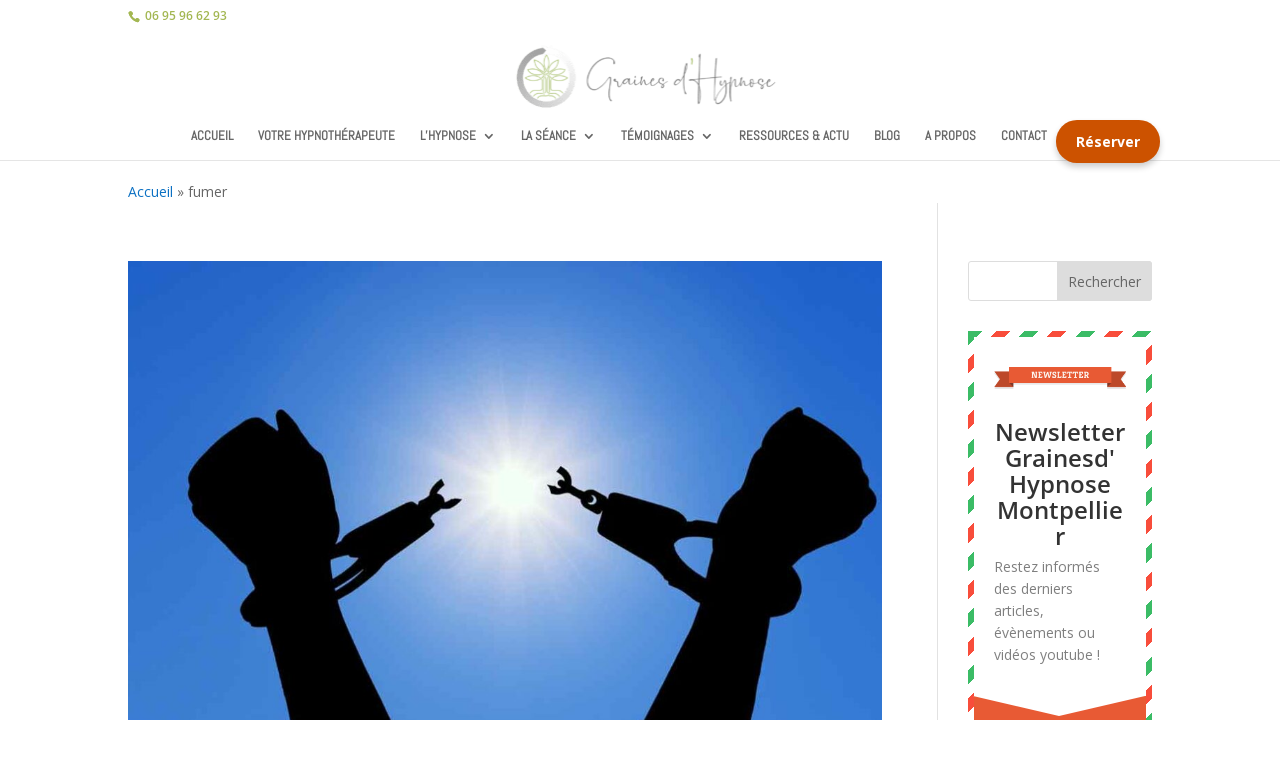

--- FILE ---
content_type: text/html; charset=UTF-8
request_url: https://grainesdhypnose.com/tag/fumer/
body_size: 23293
content:
<!DOCTYPE html>
<html lang="fr-FR">
<head>
	<meta charset="UTF-8" />
<meta http-equiv="X-UA-Compatible" content="IE=edge">
	<link rel="pingback" href="https://grainesdhypnose.com/xmlrpc.php" />

	<script type="text/javascript">
		document.documentElement.className = 'js';
	</script>

	<link rel="preconnect" href="https://fonts.gstatic.com" crossorigin /><style id="et-divi-open-sans-inline-css">/* Original: https://fonts.googleapis.com/css?family=Open+Sans:300italic,400italic,600italic,700italic,800italic,400,300,600,700,800&#038;subset=latin,latin-ext&#038;display=swap *//* User Agent: Mozilla/5.0 (Unknown; Linux x86_64) AppleWebKit/538.1 (KHTML, like Gecko) Safari/538.1 Daum/4.1 */@font-face {font-family: 'Open Sans';font-style: italic;font-weight: 300;font-stretch: normal;font-display: swap;src: url(https://fonts.gstatic.com/s/opensans/v44/memQYaGs126MiZpBA-UFUIcVXSCEkx2cmqvXlWq8tWZ0Pw86hd0Rk5hkWV4exQ.ttf) format('truetype');}@font-face {font-family: 'Open Sans';font-style: italic;font-weight: 400;font-stretch: normal;font-display: swap;src: url(https://fonts.gstatic.com/s/opensans/v44/memQYaGs126MiZpBA-UFUIcVXSCEkx2cmqvXlWq8tWZ0Pw86hd0Rk8ZkWV4exQ.ttf) format('truetype');}@font-face {font-family: 'Open Sans';font-style: italic;font-weight: 600;font-stretch: normal;font-display: swap;src: url(https://fonts.gstatic.com/s/opensans/v44/memQYaGs126MiZpBA-UFUIcVXSCEkx2cmqvXlWq8tWZ0Pw86hd0RkxhjWV4exQ.ttf) format('truetype');}@font-face {font-family: 'Open Sans';font-style: italic;font-weight: 700;font-stretch: normal;font-display: swap;src: url(https://fonts.gstatic.com/s/opensans/v44/memQYaGs126MiZpBA-UFUIcVXSCEkx2cmqvXlWq8tWZ0Pw86hd0RkyFjWV4exQ.ttf) format('truetype');}@font-face {font-family: 'Open Sans';font-style: italic;font-weight: 800;font-stretch: normal;font-display: swap;src: url(https://fonts.gstatic.com/s/opensans/v44/memQYaGs126MiZpBA-UFUIcVXSCEkx2cmqvXlWq8tWZ0Pw86hd0Rk0ZjWV4exQ.ttf) format('truetype');}@font-face {font-family: 'Open Sans';font-style: normal;font-weight: 300;font-stretch: normal;font-display: swap;src: url(https://fonts.gstatic.com/s/opensans/v44/memSYaGs126MiZpBA-UvWbX2vVnXBbObj2OVZyOOSr4dVJWUgsiH0B4uaVc.ttf) format('truetype');}@font-face {font-family: 'Open Sans';font-style: normal;font-weight: 400;font-stretch: normal;font-display: swap;src: url(https://fonts.gstatic.com/s/opensans/v44/memSYaGs126MiZpBA-UvWbX2vVnXBbObj2OVZyOOSr4dVJWUgsjZ0B4uaVc.ttf) format('truetype');}@font-face {font-family: 'Open Sans';font-style: normal;font-weight: 600;font-stretch: normal;font-display: swap;src: url(https://fonts.gstatic.com/s/opensans/v44/memSYaGs126MiZpBA-UvWbX2vVnXBbObj2OVZyOOSr4dVJWUgsgH1x4uaVc.ttf) format('truetype');}@font-face {font-family: 'Open Sans';font-style: normal;font-weight: 700;font-stretch: normal;font-display: swap;src: url(https://fonts.gstatic.com/s/opensans/v44/memSYaGs126MiZpBA-UvWbX2vVnXBbObj2OVZyOOSr4dVJWUgsg-1x4uaVc.ttf) format('truetype');}@font-face {font-family: 'Open Sans';font-style: normal;font-weight: 800;font-stretch: normal;font-display: swap;src: url(https://fonts.gstatic.com/s/opensans/v44/memSYaGs126MiZpBA-UvWbX2vVnXBbObj2OVZyOOSr4dVJWUgshZ1x4uaVc.ttf) format('truetype');}/* User Agent: Mozilla/5.0 (Windows NT 6.1; WOW64; rv:27.0) Gecko/20100101 Firefox/27.0 */@font-face {font-family: 'Open Sans';font-style: italic;font-weight: 300;font-stretch: normal;font-display: swap;src: url(https://fonts.gstatic.com/l/font?kit=memQYaGs126MiZpBA-UFUIcVXSCEkx2cmqvXlWq8tWZ0Pw86hd0Rk5hkWV4exg&skey=743457fe2cc29280&v=v44) format('woff');}@font-face {font-family: 'Open Sans';font-style: italic;font-weight: 400;font-stretch: normal;font-display: swap;src: url(https://fonts.gstatic.com/l/font?kit=memQYaGs126MiZpBA-UFUIcVXSCEkx2cmqvXlWq8tWZ0Pw86hd0Rk8ZkWV4exg&skey=743457fe2cc29280&v=v44) format('woff');}@font-face {font-family: 'Open Sans';font-style: italic;font-weight: 600;font-stretch: normal;font-display: swap;src: url(https://fonts.gstatic.com/l/font?kit=memQYaGs126MiZpBA-UFUIcVXSCEkx2cmqvXlWq8tWZ0Pw86hd0RkxhjWV4exg&skey=743457fe2cc29280&v=v44) format('woff');}@font-face {font-family: 'Open Sans';font-style: italic;font-weight: 700;font-stretch: normal;font-display: swap;src: url(https://fonts.gstatic.com/l/font?kit=memQYaGs126MiZpBA-UFUIcVXSCEkx2cmqvXlWq8tWZ0Pw86hd0RkyFjWV4exg&skey=743457fe2cc29280&v=v44) format('woff');}@font-face {font-family: 'Open Sans';font-style: italic;font-weight: 800;font-stretch: normal;font-display: swap;src: url(https://fonts.gstatic.com/l/font?kit=memQYaGs126MiZpBA-UFUIcVXSCEkx2cmqvXlWq8tWZ0Pw86hd0Rk0ZjWV4exg&skey=743457fe2cc29280&v=v44) format('woff');}@font-face {font-family: 'Open Sans';font-style: normal;font-weight: 300;font-stretch: normal;font-display: swap;src: url(https://fonts.gstatic.com/l/font?kit=memSYaGs126MiZpBA-UvWbX2vVnXBbObj2OVZyOOSr4dVJWUgsiH0B4uaVQ&skey=62c1cbfccc78b4b2&v=v44) format('woff');}@font-face {font-family: 'Open Sans';font-style: normal;font-weight: 400;font-stretch: normal;font-display: swap;src: url(https://fonts.gstatic.com/l/font?kit=memSYaGs126MiZpBA-UvWbX2vVnXBbObj2OVZyOOSr4dVJWUgsjZ0B4uaVQ&skey=62c1cbfccc78b4b2&v=v44) format('woff');}@font-face {font-family: 'Open Sans';font-style: normal;font-weight: 600;font-stretch: normal;font-display: swap;src: url(https://fonts.gstatic.com/l/font?kit=memSYaGs126MiZpBA-UvWbX2vVnXBbObj2OVZyOOSr4dVJWUgsgH1x4uaVQ&skey=62c1cbfccc78b4b2&v=v44) format('woff');}@font-face {font-family: 'Open Sans';font-style: normal;font-weight: 700;font-stretch: normal;font-display: swap;src: url(https://fonts.gstatic.com/l/font?kit=memSYaGs126MiZpBA-UvWbX2vVnXBbObj2OVZyOOSr4dVJWUgsg-1x4uaVQ&skey=62c1cbfccc78b4b2&v=v44) format('woff');}@font-face {font-family: 'Open Sans';font-style: normal;font-weight: 800;font-stretch: normal;font-display: swap;src: url(https://fonts.gstatic.com/l/font?kit=memSYaGs126MiZpBA-UvWbX2vVnXBbObj2OVZyOOSr4dVJWUgshZ1x4uaVQ&skey=62c1cbfccc78b4b2&v=v44) format('woff');}/* User Agent: Mozilla/5.0 (Windows NT 6.3; rv:39.0) Gecko/20100101 Firefox/39.0 */@font-face {font-family: 'Open Sans';font-style: italic;font-weight: 300;font-stretch: normal;font-display: swap;src: url(https://fonts.gstatic.com/s/opensans/v44/memQYaGs126MiZpBA-UFUIcVXSCEkx2cmqvXlWq8tWZ0Pw86hd0Rk5hkWV4ewA.woff2) format('woff2');}@font-face {font-family: 'Open Sans';font-style: italic;font-weight: 400;font-stretch: normal;font-display: swap;src: url(https://fonts.gstatic.com/s/opensans/v44/memQYaGs126MiZpBA-UFUIcVXSCEkx2cmqvXlWq8tWZ0Pw86hd0Rk8ZkWV4ewA.woff2) format('woff2');}@font-face {font-family: 'Open Sans';font-style: italic;font-weight: 600;font-stretch: normal;font-display: swap;src: url(https://fonts.gstatic.com/s/opensans/v44/memQYaGs126MiZpBA-UFUIcVXSCEkx2cmqvXlWq8tWZ0Pw86hd0RkxhjWV4ewA.woff2) format('woff2');}@font-face {font-family: 'Open Sans';font-style: italic;font-weight: 700;font-stretch: normal;font-display: swap;src: url(https://fonts.gstatic.com/s/opensans/v44/memQYaGs126MiZpBA-UFUIcVXSCEkx2cmqvXlWq8tWZ0Pw86hd0RkyFjWV4ewA.woff2) format('woff2');}@font-face {font-family: 'Open Sans';font-style: italic;font-weight: 800;font-stretch: normal;font-display: swap;src: url(https://fonts.gstatic.com/s/opensans/v44/memQYaGs126MiZpBA-UFUIcVXSCEkx2cmqvXlWq8tWZ0Pw86hd0Rk0ZjWV4ewA.woff2) format('woff2');}@font-face {font-family: 'Open Sans';font-style: normal;font-weight: 300;font-stretch: normal;font-display: swap;src: url(https://fonts.gstatic.com/s/opensans/v44/memSYaGs126MiZpBA-UvWbX2vVnXBbObj2OVZyOOSr4dVJWUgsiH0B4uaVI.woff2) format('woff2');}@font-face {font-family: 'Open Sans';font-style: normal;font-weight: 400;font-stretch: normal;font-display: swap;src: url(https://fonts.gstatic.com/s/opensans/v44/memSYaGs126MiZpBA-UvWbX2vVnXBbObj2OVZyOOSr4dVJWUgsjZ0B4uaVI.woff2) format('woff2');}@font-face {font-family: 'Open Sans';font-style: normal;font-weight: 600;font-stretch: normal;font-display: swap;src: url(https://fonts.gstatic.com/s/opensans/v44/memSYaGs126MiZpBA-UvWbX2vVnXBbObj2OVZyOOSr4dVJWUgsgH1x4uaVI.woff2) format('woff2');}@font-face {font-family: 'Open Sans';font-style: normal;font-weight: 700;font-stretch: normal;font-display: swap;src: url(https://fonts.gstatic.com/s/opensans/v44/memSYaGs126MiZpBA-UvWbX2vVnXBbObj2OVZyOOSr4dVJWUgsg-1x4uaVI.woff2) format('woff2');}@font-face {font-family: 'Open Sans';font-style: normal;font-weight: 800;font-stretch: normal;font-display: swap;src: url(https://fonts.gstatic.com/s/opensans/v44/memSYaGs126MiZpBA-UvWbX2vVnXBbObj2OVZyOOSr4dVJWUgshZ1x4uaVI.woff2) format('woff2');}</style><meta name='robots' content='noindex, follow' />

<!-- Google Tag Manager for WordPress by gtm4wp.com -->
<script data-cfasync="false" data-pagespeed-no-defer>
	var gtm4wp_datalayer_name = "dataLayer";
	var dataLayer = dataLayer || [];
</script>
<!-- End Google Tag Manager for WordPress by gtm4wp.com --><script type="text/javascript">
			let jqueryParams=[],jQuery=function(r){return jqueryParams=[...jqueryParams,r],jQuery},$=function(r){return jqueryParams=[...jqueryParams,r],$};window.jQuery=jQuery,window.$=jQuery;let customHeadScripts=!1;jQuery.fn=jQuery.prototype={},$.fn=jQuery.prototype={},jQuery.noConflict=function(r){if(window.jQuery)return jQuery=window.jQuery,$=window.jQuery,customHeadScripts=!0,jQuery.noConflict},jQuery.ready=function(r){jqueryParams=[...jqueryParams,r]},$.ready=function(r){jqueryParams=[...jqueryParams,r]},jQuery.load=function(r){jqueryParams=[...jqueryParams,r]},$.load=function(r){jqueryParams=[...jqueryParams,r]},jQuery.fn.ready=function(r){jqueryParams=[...jqueryParams,r]},$.fn.ready=function(r){jqueryParams=[...jqueryParams,r]};</script>
	<!-- This site is optimized with the Yoast SEO Premium plugin v23.5 (Yoast SEO v23.6) - https://yoast.com/wordpress/plugins/seo/ -->
	<title>Archives des fumer</title>
	<meta name="description" content="Etiquettes du site graines d&#039;hypnose. Séance hypnothérapeute Paris 15." />
	<meta property="og:locale" content="fr_FR" />
	<meta property="og:type" content="article" />
	<meta property="og:title" content="Archives des fumer - Graines d&#039;Hypnose Montpellier - Adil Sermouh Hypnothérapeute 34" />
	<meta property="og:description" content="Etiquettes du site graines d&#039;hypnose. Séance hypnothérapeute Paris 15." />
	<meta property="og:url" content="https://grainesdhypnose.com/tag/fumer/" />
	<meta property="og:site_name" content="Graines d&#039;Hypnose Montpellier - Adil Sermouh Hypnothérapeute 34" />
	<meta property="og:image" content="https://grainesdhypnose.com/wp-content/uploads/2019/08/Graine-Hypnose-web-e1567074694438.jpg" />
	<meta property="og:image:width" content="380" />
	<meta property="og:image:height" content="230" />
	<meta property="og:image:type" content="image/jpeg" />
	<meta name="twitter:card" content="summary_large_image" />
	<meta name="twitter:site" content="@AdilSermouh" />
	<script type="application/ld+json" class="yoast-schema-graph">{"@context":"https://schema.org","@graph":[{"@type":"CollectionPage","@id":"https://grainesdhypnose.com/tag/fumer/","url":"https://grainesdhypnose.com/tag/fumer/","name":"Archives des fumer","isPartOf":{"@id":"https://grainesdhypnose.com/#website"},"primaryImageOfPage":{"@id":"https://grainesdhypnose.com/tag/fumer/#primaryimage"},"image":{"@id":"https://grainesdhypnose.com/tag/fumer/#primaryimage"},"thumbnailUrl":"https://grainesdhypnose.com/wp-content/uploads/2019/02/hypnose-pour-arreter-de-fumer-anti-tabac-hypnotherapeute-montpellier-hypnotherapie-ericksonienne-cigarette-addiction-joint-cannabis-alcool-cocaine-hypnotiseur-en-ligne-humaniste.jpg","description":"Etiquettes du site graines d'hypnose. Séance hypnothérapeute Paris 15.","breadcrumb":{"@id":"https://grainesdhypnose.com/tag/fumer/#breadcrumb"},"inLanguage":"fr-FR"},{"@type":"ImageObject","inLanguage":"fr-FR","@id":"https://grainesdhypnose.com/tag/fumer/#primaryimage","url":"https://grainesdhypnose.com/wp-content/uploads/2019/02/hypnose-pour-arreter-de-fumer-anti-tabac-hypnotherapeute-montpellier-hypnotherapie-ericksonienne-cigarette-addiction-joint-cannabis-alcool-cocaine-hypnotiseur-en-ligne-humaniste.jpg","contentUrl":"https://grainesdhypnose.com/wp-content/uploads/2019/02/hypnose-pour-arreter-de-fumer-anti-tabac-hypnotherapeute-montpellier-hypnotherapie-ericksonienne-cigarette-addiction-joint-cannabis-alcool-cocaine-hypnotiseur-en-ligne-humaniste.jpg","width":1200,"height":682,"caption":"image Hypnose pour arreter de fumer, anti tabac, hypnotherapeute montpellier et hypnotherapie ericksonienne pour se libérer de la cigarette et des addictions, joint, cannabis, alcool, cocaine, hypnotiseur en ligne humaniste"},{"@type":"BreadcrumbList","@id":"https://grainesdhypnose.com/tag/fumer/#breadcrumb","itemListElement":[{"@type":"ListItem","position":1,"name":"Accueil","item":"https://grainesdhypnose.com/"},{"@type":"ListItem","position":2,"name":"fumer"}]},{"@type":"WebSite","@id":"https://grainesdhypnose.com/#website","url":"https://grainesdhypnose.com/","name":"Graines d'Hypnose Montpellier - Adil Sermouh Hypnothérapeute 34","description":"Hypnothérapeute Montpellier - Hypnothérapeute en ligne","publisher":{"@id":"https://grainesdhypnose.com/#organization"},"alternateName":"Graines d'Hypnose","potentialAction":[{"@type":"SearchAction","target":{"@type":"EntryPoint","urlTemplate":"https://grainesdhypnose.com/?s={search_term_string}"},"query-input":{"@type":"PropertyValueSpecification","valueRequired":true,"valueName":"search_term_string"}}],"inLanguage":"fr-FR"},{"@type":["Organization","Place","MedicalBusiness"],"@id":"https://grainesdhypnose.com/#organization","name":"Graines d'Hypnose","alternateName":"GH","url":"https://grainesdhypnose.com/","logo":{"@id":"https://grainesdhypnose.com/tag/fumer/#local-main-organization-logo"},"image":{"@id":"https://grainesdhypnose.com/tag/fumer/#local-main-organization-logo"},"sameAs":["https://www.facebook.com/AdilSermouh/","https://x.com/AdilSermouh","https://www.instagram.com/adil.sermouh.graines.d.hypnose/","https://www.youtube.com/channel/UChGe1GwbUsHfjvF_Umu_6zg","https://fr.pinterest.com/adilserm/"],"description":"Graines d’Hypnose est une entreprise de services dans le domaine des médecines alternatives et du bien-être basée à Montpellier (Hérault). Graines d’Hypnose a été crée en 2018 par son fondateur et gérant Adil Sermouh qui y exerce en tant qu’hypnothérapeute professionnel, spécialisé en Hypnose Ericksonienne, Hypnose Humaniste et PNL. Les clients peuvent réserver des séances au cabinet, ou à distance directement via l'agenda en ligne du thérapeute.","legalName":"Graines d'Hypnose","foundingDate":"2018-08-10","numberOfEmployees":{"@type":"QuantitativeValue","minValue":"1","maxValue":"10"},"publishingPrinciples":"https://grainesdhypnose.com/imprint/","address":{"@id":"https://grainesdhypnose.com/tag/fumer/#local-main-place-address"},"geo":{"@type":"GeoCoordinates","latitude":"43.6063709","longitude":"3.8842291"},"telephone":["+33695966293"],"openingHoursSpecification":[{"@type":"OpeningHoursSpecification","dayOfWeek":["Monday","Tuesday","Wednesday","Thursday","Friday"],"opens":"08:00","closes":"21:00"},{"@type":"OpeningHoursSpecification","dayOfWeek":["Saturday"],"opens":"10:00","closes":"19:00"},{"@type":"OpeningHoursSpecification","dayOfWeek":["Sunday"],"opens":"00:00","closes":"00:00"}],"email":"contact@grainesdhypnose.com","areaServed":"France, Canada, Suisse, Belgique","taxID":"84883885000024","priceRange":"$","currenciesAccepted":"EUR","paymentAccepted":"chèque, espèce"},{"@type":"PostalAddress","@id":"https://grainesdhypnose.com/tag/fumer/#local-main-place-address","streetAddress":"9 avenue du pont juvénal","addressLocality":"Montpellier","postalCode":"34000","addressRegion":"Hérault","addressCountry":"FR"},{"@type":"ImageObject","inLanguage":"fr-FR","@id":"https://grainesdhypnose.com/tag/fumer/#local-main-organization-logo","url":"https://grainesdhypnose.com/wp-content/uploads/2019/12/Logo-Graines-dHypnose-2-e1575370944424.jpg","contentUrl":"https://grainesdhypnose.com/wp-content/uploads/2019/12/Logo-Graines-dHypnose-2-e1575370944424.jpg","width":400,"height":359,"caption":"Graines d'Hypnose"}]}</script>
	<meta name="geo.placename" content="Montpellier" />
	<meta name="geo.position" content="43.6063709;3.8842291" />
	<meta name="geo.region" content="France" />
	<!-- / Yoast SEO Premium plugin. -->


<link rel='dns-prefetch' href='//www.googletagmanager.com' />
<link rel='dns-prefetch' href='//cdnjs.cloudflare.com' />
<meta content="Divi Child v.3.17.6.1560252986" name="generator"/><link rel='stylesheet' id='dashicons-css' href='https://grainesdhypnose.com/wp-includes/css/dashicons.min.css?ver=6.9' type='text/css' media='all' />
<link rel='stylesheet' id='admin-bar-css' href='https://grainesdhypnose.com/wp-includes/css/admin-bar.min.css?ver=6.9' type='text/css' media='all' />
<style id='admin-bar-inline-css' type='text/css'>

    /* Hide CanvasJS credits for P404 charts specifically */
    #p404RedirectChart .canvasjs-chart-credit {
        display: none !important;
    }
    
    #p404RedirectChart canvas {
        border-radius: 6px;
    }

    .p404-redirect-adminbar-weekly-title {
        font-weight: bold;
        font-size: 14px;
        color: #fff;
        margin-bottom: 6px;
    }

    #wpadminbar #wp-admin-bar-p404_free_top_button .ab-icon:before {
        content: "\f103";
        color: #dc3545;
        top: 3px;
    }
    
    #wp-admin-bar-p404_free_top_button .ab-item {
        min-width: 80px !important;
        padding: 0px !important;
    }
    
    /* Ensure proper positioning and z-index for P404 dropdown */
    .p404-redirect-adminbar-dropdown-wrap { 
        min-width: 0; 
        padding: 0;
        position: static !important;
    }
    
    #wpadminbar #wp-admin-bar-p404_free_top_button_dropdown {
        position: static !important;
    }
    
    #wpadminbar #wp-admin-bar-p404_free_top_button_dropdown .ab-item {
        padding: 0 !important;
        margin: 0 !important;
    }
    
    .p404-redirect-dropdown-container {
        min-width: 340px;
        padding: 18px 18px 12px 18px;
        background: #23282d !important;
        color: #fff;
        border-radius: 12px;
        box-shadow: 0 8px 32px rgba(0,0,0,0.25);
        margin-top: 10px;
        position: relative !important;
        z-index: 999999 !important;
        display: block !important;
        border: 1px solid #444;
    }
    
    /* Ensure P404 dropdown appears on hover */
    #wpadminbar #wp-admin-bar-p404_free_top_button .p404-redirect-dropdown-container { 
        display: none !important;
    }
    
    #wpadminbar #wp-admin-bar-p404_free_top_button:hover .p404-redirect-dropdown-container { 
        display: block !important;
    }
    
    #wpadminbar #wp-admin-bar-p404_free_top_button:hover #wp-admin-bar-p404_free_top_button_dropdown .p404-redirect-dropdown-container {
        display: block !important;
    }
    
    .p404-redirect-card {
        background: #2c3338;
        border-radius: 8px;
        padding: 18px 18px 12px 18px;
        box-shadow: 0 2px 8px rgba(0,0,0,0.07);
        display: flex;
        flex-direction: column;
        align-items: flex-start;
        border: 1px solid #444;
    }
    
    .p404-redirect-btn {
        display: inline-block;
        background: #dc3545;
        color: #fff !important;
        font-weight: bold;
        padding: 5px 22px;
        border-radius: 8px;
        text-decoration: none;
        font-size: 17px;
        transition: background 0.2s, box-shadow 0.2s;
        margin-top: 8px;
        box-shadow: 0 2px 8px rgba(220,53,69,0.15);
        text-align: center;
        line-height: 1.6;
    }
    
    .p404-redirect-btn:hover {
        background: #c82333;
        color: #fff !important;
        box-shadow: 0 4px 16px rgba(220,53,69,0.25);
    }
    
    /* Prevent conflicts with other admin bar dropdowns */
    #wpadminbar .ab-top-menu > li:hover > .ab-item,
    #wpadminbar .ab-top-menu > li.hover > .ab-item {
        z-index: auto;
    }
    
    #wpadminbar #wp-admin-bar-p404_free_top_button:hover > .ab-item {
        z-index: 999998 !important;
    }
    
/*# sourceURL=admin-bar-inline-css */
</style>
<link rel='stylesheet' id='abfd-author-css' href='https://grainesdhypnose.com/wp-content/plugins/author-box-for-divi/css/author.css?ver=6.9' type='text/css' media='all' />
<link rel='stylesheet' id='abfd-font-awesome-css' href='https://cdnjs.cloudflare.com/ajax/libs/font-awesome/6.5.2/css/all.min.css?ver=6.9' type='text/css' media='all' />
<link rel='stylesheet' id='cmplz-general-css' href='https://grainesdhypnose.com/wp-content/plugins/complianz-gdpr-premium/assets/css/cookieblocker.min.css?ver=6.4.0' type='text/css' media='all' />
<link rel='stylesheet' id='divi-essential-styles-css' href='https://grainesdhypnose.com/wp-content/plugins/divi-essential/styles/style.min.css?ver=4.9.10' type='text/css' media='all' />
<link rel='stylesheet' id='divi-plus-styles-css' href='https://grainesdhypnose.com/wp-content/plugins/divi-plus/styles/style.min.css?ver=1.12.0' type='text/css' media='all' />
<link rel='stylesheet' id='divi-style-parent-css' href='https://grainesdhypnose.com/wp-content/themes/Divi/style-static.min.css?ver=4.27.4' type='text/css' media='all' />
<link rel='stylesheet' id='divi-style-css' href='https://grainesdhypnose.com/wp-content/themes/Divi-child/style.css?ver=3.17.6.1560252986' type='text/css' media='all' />
<link rel='stylesheet' id='chld_thm_cfg_separate-css' href='https://grainesdhypnose.com/wp-content/themes/Divi-child/ctc-style.css?ver=3.17.6.1560252986' type='text/css' media='all' />

<!-- Extrait de code de la balise Google (gtag.js) ajouté par Site Kit -->

<!-- Extrait Google Ads ajouté par Site Kit -->

<!-- Extrait Google Analytics ajouté par Site Kit -->
<script type="text/javascript" src="https://www.googletagmanager.com/gtag/js?id=GT-5RML9M2" id="google_gtagjs-js" async></script>
<script type="text/javascript" id="google_gtagjs-js-after">
/* <![CDATA[ */
window.dataLayer = window.dataLayer || [];function gtag(){dataLayer.push(arguments);}
gtag("set","linker",{"domains":["grainesdhypnose.com"]});
gtag("js", new Date());
gtag("set", "developer_id.dZTNiMT", true);
gtag("config", "GT-5RML9M2");
gtag("config", "AW-699062706");
 window._googlesitekit = window._googlesitekit || {}; window._googlesitekit.throttledEvents = []; window._googlesitekit.gtagEvent = (name, data) => { var key = JSON.stringify( { name, data } ); if ( !! window._googlesitekit.throttledEvents[ key ] ) { return; } window._googlesitekit.throttledEvents[ key ] = true; setTimeout( () => { delete window._googlesitekit.throttledEvents[ key ]; }, 5 ); gtag( "event", name, { ...data, event_source: "site-kit" } ); }; 
//# sourceURL=google_gtagjs-js-after
/* ]]> */
</script>

<!-- Extrait de code de la balise Google de fin (gtag.js) ajouté par Site Kit -->
<link rel="https://api.w.org/" href="https://grainesdhypnose.com/wp-json/" /><link rel="alternate" title="JSON" type="application/json" href="https://grainesdhypnose.com/wp-json/wp/v2/tags/74" /><meta name="generator" content="Site Kit by Google 1.157.0" /><meta name="ti-site-data" content="eyJyIjoiMTowITc6MCEzMDowIiwibyI6Imh0dHBzOlwvXC9ncmFpbmVzZGh5cG5vc2UuY29tXC93cC1hZG1pblwvYWRtaW4tYWpheC5waHA/YWN0aW9uPXRpX29ubGluZV91c2Vyc19nb29nbGUmYW1wO3A9JTJGdGFnJTJGZnVtZXIlMkYmYW1wO193cG5vbmNlPWE3OWNiNDhlNjIifQ==" /><style>.cmplz-hidden{display:none!important;}</style><style type="text/css" id="et-bloom-custom-css">
					.et_bloom .et_bloom_optin_2 .et_bloom_form_content { background-color: #f0f0f0 !important; } .et_bloom .et_bloom_optin_2 .et_bloom_form_container .et_bloom_form_header { background-color: #1e73be !important; } .et_bloom .et_bloom_optin_2 .carrot_edge .et_bloom_form_content:before { border-top-color: #1e73be !important; } .et_bloom .et_bloom_optin_2 .carrot_edge.et_bloom_form_right .et_bloom_form_content:before, .et_bloom .et_bloom_optin_2 .carrot_edge.et_bloom_form_left .et_bloom_form_content:before { border-top-color: transparent !important; border-left-color: #1e73be !important; }
						@media only screen and ( max-width: 767px ) {.et_bloom .et_bloom_optin_2 .carrot_edge.et_bloom_form_right .et_bloom_form_content:before { border-top-color: #1e73be !important; border-left-color: transparent !important; }.et_bloom .et_bloom_optin_2 .carrot_edge.et_bloom_form_left .et_bloom_form_content:after { border-bottom-color: #1e73be !important; border-left-color: transparent !important; }
						}.et_bloom .et_bloom_optin_2 .et_bloom_form_content button { background-color: #f5795d !important; } .et_bloom .et_bloom_optin_2 .et_bloom_form_content .et_bloom_fields i { color: #f5795d !important; } .et_bloom .et_bloom_optin_2 .et_bloom_form_content .et_bloom_custom_field_radio i:before { background: #f5795d !important; } .et_bloom .et_bloom_optin_2 .et_bloom_form_content button { background-color: #f5795d !important; } .et_bloom .et_bloom_optin_2 .et_bloom_form_container h2, .et_bloom .et_bloom_optin_2 .et_bloom_form_container h2 span, .et_bloom .et_bloom_optin_2 .et_bloom_form_container h2 strong { font-family: "Open Sans", Helvetica, Arial, Lucida, sans-serif; }.et_bloom .et_bloom_optin_2 .et_bloom_form_container p, .et_bloom .et_bloom_optin_2 .et_bloom_form_container p span, .et_bloom .et_bloom_optin_2 .et_bloom_form_container p strong, .et_bloom .et_bloom_optin_2 .et_bloom_form_container form input, .et_bloom .et_bloom_optin_2 .et_bloom_form_container form button span { font-family: "Open Sans", Helvetica, Arial, Lucida, sans-serif; } 
				</style>
<!-- Google Tag Manager for WordPress by gtm4wp.com -->
<!-- GTM Container placement set to automatic -->
<script data-cfasync="false" data-pagespeed-no-defer type="text/javascript">
	var dataLayer_content = {"pagePostType":"post","pagePostType2":"tag-post"};
	dataLayer.push( dataLayer_content );
</script>
<script data-cfasync="false" data-pagespeed-no-defer type="text/javascript">
(function(w,d,s,l,i){w[l]=w[l]||[];w[l].push({'gtm.start':
new Date().getTime(),event:'gtm.js'});var f=d.getElementsByTagName(s)[0],
j=d.createElement(s),dl=l!='dataLayer'?'&l='+l:'';j.async=true;j.src=
'//www.googletagmanager.com/gtm.js?id='+i+dl;f.parentNode.insertBefore(j,f);
})(window,document,'script','dataLayer','GTM-WRCF4VB');
</script>
<!-- End Google Tag Manager for WordPress by gtm4wp.com --><meta name="viewport" content="width=device-width, user-scalable=yes, initial-scale=1.0, minimum-scale=0.1, maximum-scale=10.0"><style type="text/css" id="custom-background-css">
body.custom-background { background-color: #ffffff; }
</style>
	<script id='nitro-telemetry-meta' nitro-exclude>window.NPTelemetryMetadata={missReason: (!window.NITROPACK_STATE ? 'cache not found' : 'hit'),pageType: 'post_tag',isEligibleForOptimization: true,}</script><script id='nitro-generic' nitro-exclude>(()=>{window.NitroPack=window.NitroPack||{coreVersion:"na",isCounted:!1};let e=document.createElement("script");if(e.src="https://nitroscripts.com/gieuCmzKBEAJndGFpGDeTCaMKARwPTwp",e.async=!0,e.id="nitro-script",document.head.appendChild(e),!window.NitroPack.isCounted){window.NitroPack.isCounted=!0;let t=()=>{navigator.sendBeacon("https://to.getnitropack.com/p",JSON.stringify({siteId:"gieuCmzKBEAJndGFpGDeTCaMKARwPTwp",url:window.location.href,isOptimized:!!window.IS_NITROPACK,coreVersion:"na",missReason:window.NPTelemetryMetadata?.missReason||"",pageType:window.NPTelemetryMetadata?.pageType||"",isEligibleForOptimization:!!window.NPTelemetryMetadata?.isEligibleForOptimization}))};(()=>{let e=()=>new Promise(e=>{"complete"===document.readyState?e():window.addEventListener("load",e)}),i=()=>new Promise(e=>{document.prerendering?document.addEventListener("prerenderingchange",e,{once:!0}):e()}),a=async()=>{await i(),await e(),t()};a()})(),window.addEventListener("pageshow",e=>{if(e.persisted){let i=document.prerendering||self.performance?.getEntriesByType?.("navigation")[0]?.activationStart>0;"visible"!==document.visibilityState||i||t()}})}})();</script><div id="reservationButton">
	<a href="https://grainesdhypnose.com/contact/" class="btn-reservation">Réserver</a>
</div><link rel="icon" href="https://grainesdhypnose.com/wp-content/uploads/2019/01/cropped-Graine-Hypnose-v2-e1554463592912-32x32.jpg" sizes="32x32" />
<link rel="icon" href="https://grainesdhypnose.com/wp-content/uploads/2019/01/cropped-Graine-Hypnose-v2-e1554463592912-192x192.jpg" sizes="192x192" />
<link rel="apple-touch-icon" href="https://grainesdhypnose.com/wp-content/uploads/2019/01/cropped-Graine-Hypnose-v2-e1554463592912-180x180.jpg" />
<meta name="msapplication-TileImage" content="https://grainesdhypnose.com/wp-content/uploads/2019/01/cropped-Graine-Hypnose-v2-e1554463592912-270x270.jpg" />
<style id="et-divi-customizer-global-cached-inline-styles">body,.et_pb_column_1_2 .et_quote_content blockquote cite,.et_pb_column_1_2 .et_link_content a.et_link_main_url,.et_pb_column_1_3 .et_quote_content blockquote cite,.et_pb_column_3_8 .et_quote_content blockquote cite,.et_pb_column_1_4 .et_quote_content blockquote cite,.et_pb_blog_grid .et_quote_content blockquote cite,.et_pb_column_1_3 .et_link_content a.et_link_main_url,.et_pb_column_3_8 .et_link_content a.et_link_main_url,.et_pb_column_1_4 .et_link_content a.et_link_main_url,.et_pb_blog_grid .et_link_content a.et_link_main_url,body .et_pb_bg_layout_light .et_pb_post p,body .et_pb_bg_layout_dark .et_pb_post p{font-size:14px}.et_pb_slide_content,.et_pb_best_value{font-size:15px}#et_search_icon:hover,.mobile_menu_bar:before,.mobile_menu_bar:after,.et_toggle_slide_menu:after,.et-social-icon a:hover,.et_pb_sum,.et_pb_pricing li a,.et_pb_pricing_table_button,.et_overlay:before,.entry-summary p.price ins,.et_pb_member_social_links a:hover,.et_pb_widget li a:hover,.et_pb_filterable_portfolio .et_pb_portfolio_filters li a.active,.et_pb_filterable_portfolio .et_pb_portofolio_pagination ul li a.active,.et_pb_gallery .et_pb_gallery_pagination ul li a.active,.wp-pagenavi span.current,.wp-pagenavi a:hover,.nav-single a,.tagged_as a,.posted_in a{color:#a3b752}.et_pb_contact_submit,.et_password_protected_form .et_submit_button,.et_pb_bg_layout_light .et_pb_newsletter_button,.comment-reply-link,.form-submit .et_pb_button,.et_pb_bg_layout_light .et_pb_promo_button,.et_pb_bg_layout_light .et_pb_more_button,.et_pb_contact p input[type="checkbox"]:checked+label i:before,.et_pb_bg_layout_light.et_pb_module.et_pb_button{color:#a3b752}.footer-widget h4{color:#a3b752}.et-search-form,.nav li ul,.et_mobile_menu,.footer-widget li:before,.et_pb_pricing li:before,blockquote{border-color:#a3b752}.et_pb_counter_amount,.et_pb_featured_table .et_pb_pricing_heading,.et_quote_content,.et_link_content,.et_audio_content,.et_pb_post_slider.et_pb_bg_layout_dark,.et_slide_in_menu_container,.et_pb_contact p input[type="radio"]:checked+label i:before{background-color:#a3b752}a{color:#0c71c3}.et_secondary_nav_enabled #page-container #top-header{background-color:#ffffff!important}#et-secondary-nav li ul{background-color:#ffffff}#top-header,#top-header a{color:#a3b752}#main-header .nav li ul a{color:rgba(0,0,0,0.7)}#top-menu li a{font-size:13px}body.et_vertical_nav .container.et_search_form_container .et-search-form input{font-size:13px!important}#top-menu li a,.et_search_form_container input{font-weight:bold;font-style:normal;text-transform:uppercase;text-decoration:none}.et_search_form_container input::-moz-placeholder{font-weight:bold;font-style:normal;text-transform:uppercase;text-decoration:none}.et_search_form_container input::-webkit-input-placeholder{font-weight:bold;font-style:normal;text-transform:uppercase;text-decoration:none}.et_search_form_container input:-ms-input-placeholder{font-weight:bold;font-style:normal;text-transform:uppercase;text-decoration:none}#top-menu li.current-menu-ancestor>a,#top-menu li.current-menu-item>a,#top-menu li.current_page_item>a{color:#a3b752}#main-footer{background-color:rgba(191,191,191,0.55)}#footer-widgets .footer-widget a,#footer-widgets .footer-widget li a,#footer-widgets .footer-widget li a:hover{color:#0a0a0a}.footer-widget{color:#0a0a0a}#main-footer .footer-widget h4,#main-footer .widget_block h1,#main-footer .widget_block h2,#main-footer .widget_block h3,#main-footer .widget_block h4,#main-footer .widget_block h5,#main-footer .widget_block h6{color:#0a0404}.footer-widget li:before{border-color:#0a0404}.footer-widget .et_pb_widget div,.footer-widget .et_pb_widget ul,.footer-widget .et_pb_widget ol,.footer-widget .et_pb_widget label{line-height:1.7em}body .et_pb_button{font-size:18px;background-color:#ffffff;border-color:#cc5200}body.et_pb_button_helper_class .et_pb_button,body.et_pb_button_helper_class .et_pb_module.et_pb_button{color:#cc5200}body .et_pb_button:after{font-size:28.8px;color:#cc5200}body .et_pb_bg_layout_light.et_pb_button:hover,body .et_pb_bg_layout_light .et_pb_button:hover,body .et_pb_button:hover{border-radius:0px}body.home-posts #left-area .et_pb_post h2,body.archive #left-area .et_pb_post h2,body.search #left-area .et_pb_post h2,body.single .et_post_meta_wrapper h1{line-height:0.8em}@media only screen and (min-width:981px){.et_pb_section{padding:0% 0}.et_pb_fullwidth_section{padding:0}.et_header_style_left #et-top-navigation,.et_header_style_split #et-top-navigation{padding:47px 0 0 0}.et_header_style_left #et-top-navigation nav>ul>li>a,.et_header_style_split #et-top-navigation nav>ul>li>a{padding-bottom:47px}.et_header_style_split .centered-inline-logo-wrap{width:93px;margin:-93px 0}.et_header_style_split .centered-inline-logo-wrap #logo{max-height:93px}.et_pb_svg_logo.et_header_style_split .centered-inline-logo-wrap #logo{height:93px}.et_header_style_centered #top-menu>li>a{padding-bottom:17px}.et_header_style_slide #et-top-navigation,.et_header_style_fullscreen #et-top-navigation{padding:38px 0 38px 0!important}.et_header_style_centered #main-header .logo_container{height:93px}.et_header_style_centered #logo{max-height:91%}.et_pb_svg_logo.et_header_style_centered #logo{height:91%}.et_header_style_centered.et_hide_primary_logo #main-header:not(.et-fixed-header) .logo_container,.et_header_style_centered.et_hide_fixed_logo #main-header.et-fixed-header .logo_container{height:16.74px}.et_fixed_nav #page-container .et-fixed-header#top-header{background-color:#ffffff!important}.et_fixed_nav #page-container .et-fixed-header#top-header #et-secondary-nav li ul{background-color:#ffffff}.et-fixed-header #top-menu li a{font-size:15px}.et-fixed-header #top-menu li.current-menu-ancestor>a,.et-fixed-header #top-menu li.current-menu-item>a,.et-fixed-header #top-menu li.current_page_item>a{color:#a3b752!important}.et-fixed-header#top-header a{color:#a3b752}}@media only screen and (min-width:1350px){.et_pb_row{padding:27px 0}.et_pb_section{padding:0px 0}.single.et_pb_pagebuilder_layout.et_full_width_page .et_post_meta_wrapper{padding-top:81px}.et_pb_fullwidth_section{padding:0}}@media only screen and (max-width:980px){.et_pb_section{padding:0px 0}.et_pb_section.et_pb_fullwidth_section{padding:0}}	#main-header,#et-top-navigation{font-family:'Abel',Helvetica,Arial,Lucida,sans-serif}#ghIframe{height:900px}@media (max-width:768px){#ghIframe{height:1340px}}#reservationButton{position:fixed!important;top:140px!important;right:100px!important;z-index:99999999999999999999!important;display:block!important;visibility:visible!important;opacity:1!important;width:auto!important;height:auto!important}#reservationButton .btn-reservation{display:inline-block;background-color:#cc5200;color:white;text-decoration:none;font-size:14px;font-weight:bold;padding:10px 20px;border-radius:25px;box-shadow:0px 4px 6px rgba(0,0,0,0.2);transition:background-color 0.3s ease-in-out,box-shadow 0.3s ease-in-out}#reservationButton .btn-reservation:hover{background-color:#a3b752;box-shadow:0px 6px 8px rgba(0,0,0,0.3)}@media (max-width:768px){#reservationButton{top:10px!important;right:10px!important}#reservationButton .btn-reservation{font-size:14px;padding:8px 16px}}@media (min-width:768px){#reservationButton{top:120px!important;right:120px!important}}body.page-id-39 #reservationButton{display:none!important}</style>			<style id="abfd-custom-styles" type="text/css">
				.abfd-container {
					background-color: #fff;
border-color: #a3b752;
				}
			</style>
			<style id='wp-block-list-inline-css' type='text/css'>
ol,ul{box-sizing:border-box}:root :where(.wp-block-list.has-background){padding:1.25em 2.375em}
/*# sourceURL=https://grainesdhypnose.com/wp-includes/blocks/list/style.min.css */
</style>
<style id='global-styles-inline-css' type='text/css'>
:root{--wp--preset--aspect-ratio--square: 1;--wp--preset--aspect-ratio--4-3: 4/3;--wp--preset--aspect-ratio--3-4: 3/4;--wp--preset--aspect-ratio--3-2: 3/2;--wp--preset--aspect-ratio--2-3: 2/3;--wp--preset--aspect-ratio--16-9: 16/9;--wp--preset--aspect-ratio--9-16: 9/16;--wp--preset--color--black: #000000;--wp--preset--color--cyan-bluish-gray: #abb8c3;--wp--preset--color--white: #ffffff;--wp--preset--color--pale-pink: #f78da7;--wp--preset--color--vivid-red: #cf2e2e;--wp--preset--color--luminous-vivid-orange: #ff6900;--wp--preset--color--luminous-vivid-amber: #fcb900;--wp--preset--color--light-green-cyan: #7bdcb5;--wp--preset--color--vivid-green-cyan: #00d084;--wp--preset--color--pale-cyan-blue: #8ed1fc;--wp--preset--color--vivid-cyan-blue: #0693e3;--wp--preset--color--vivid-purple: #9b51e0;--wp--preset--gradient--vivid-cyan-blue-to-vivid-purple: linear-gradient(135deg,rgb(6,147,227) 0%,rgb(155,81,224) 100%);--wp--preset--gradient--light-green-cyan-to-vivid-green-cyan: linear-gradient(135deg,rgb(122,220,180) 0%,rgb(0,208,130) 100%);--wp--preset--gradient--luminous-vivid-amber-to-luminous-vivid-orange: linear-gradient(135deg,rgb(252,185,0) 0%,rgb(255,105,0) 100%);--wp--preset--gradient--luminous-vivid-orange-to-vivid-red: linear-gradient(135deg,rgb(255,105,0) 0%,rgb(207,46,46) 100%);--wp--preset--gradient--very-light-gray-to-cyan-bluish-gray: linear-gradient(135deg,rgb(238,238,238) 0%,rgb(169,184,195) 100%);--wp--preset--gradient--cool-to-warm-spectrum: linear-gradient(135deg,rgb(74,234,220) 0%,rgb(151,120,209) 20%,rgb(207,42,186) 40%,rgb(238,44,130) 60%,rgb(251,105,98) 80%,rgb(254,248,76) 100%);--wp--preset--gradient--blush-light-purple: linear-gradient(135deg,rgb(255,206,236) 0%,rgb(152,150,240) 100%);--wp--preset--gradient--blush-bordeaux: linear-gradient(135deg,rgb(254,205,165) 0%,rgb(254,45,45) 50%,rgb(107,0,62) 100%);--wp--preset--gradient--luminous-dusk: linear-gradient(135deg,rgb(255,203,112) 0%,rgb(199,81,192) 50%,rgb(65,88,208) 100%);--wp--preset--gradient--pale-ocean: linear-gradient(135deg,rgb(255,245,203) 0%,rgb(182,227,212) 50%,rgb(51,167,181) 100%);--wp--preset--gradient--electric-grass: linear-gradient(135deg,rgb(202,248,128) 0%,rgb(113,206,126) 100%);--wp--preset--gradient--midnight: linear-gradient(135deg,rgb(2,3,129) 0%,rgb(40,116,252) 100%);--wp--preset--font-size--small: 13px;--wp--preset--font-size--medium: 20px;--wp--preset--font-size--large: 36px;--wp--preset--font-size--x-large: 42px;--wp--preset--spacing--20: 0.44rem;--wp--preset--spacing--30: 0.67rem;--wp--preset--spacing--40: 1rem;--wp--preset--spacing--50: 1.5rem;--wp--preset--spacing--60: 2.25rem;--wp--preset--spacing--70: 3.38rem;--wp--preset--spacing--80: 5.06rem;--wp--preset--shadow--natural: 6px 6px 9px rgba(0, 0, 0, 0.2);--wp--preset--shadow--deep: 12px 12px 50px rgba(0, 0, 0, 0.4);--wp--preset--shadow--sharp: 6px 6px 0px rgba(0, 0, 0, 0.2);--wp--preset--shadow--outlined: 6px 6px 0px -3px rgb(255, 255, 255), 6px 6px rgb(0, 0, 0);--wp--preset--shadow--crisp: 6px 6px 0px rgb(0, 0, 0);}:root { --wp--style--global--content-size: 823px;--wp--style--global--wide-size: 1080px; }:where(body) { margin: 0; }.wp-site-blocks > .alignleft { float: left; margin-right: 2em; }.wp-site-blocks > .alignright { float: right; margin-left: 2em; }.wp-site-blocks > .aligncenter { justify-content: center; margin-left: auto; margin-right: auto; }:where(.is-layout-flex){gap: 0.5em;}:where(.is-layout-grid){gap: 0.5em;}.is-layout-flow > .alignleft{float: left;margin-inline-start: 0;margin-inline-end: 2em;}.is-layout-flow > .alignright{float: right;margin-inline-start: 2em;margin-inline-end: 0;}.is-layout-flow > .aligncenter{margin-left: auto !important;margin-right: auto !important;}.is-layout-constrained > .alignleft{float: left;margin-inline-start: 0;margin-inline-end: 2em;}.is-layout-constrained > .alignright{float: right;margin-inline-start: 2em;margin-inline-end: 0;}.is-layout-constrained > .aligncenter{margin-left: auto !important;margin-right: auto !important;}.is-layout-constrained > :where(:not(.alignleft):not(.alignright):not(.alignfull)){max-width: var(--wp--style--global--content-size);margin-left: auto !important;margin-right: auto !important;}.is-layout-constrained > .alignwide{max-width: var(--wp--style--global--wide-size);}body .is-layout-flex{display: flex;}.is-layout-flex{flex-wrap: wrap;align-items: center;}.is-layout-flex > :is(*, div){margin: 0;}body .is-layout-grid{display: grid;}.is-layout-grid > :is(*, div){margin: 0;}body{padding-top: 0px;padding-right: 0px;padding-bottom: 0px;padding-left: 0px;}:root :where(.wp-element-button, .wp-block-button__link){background-color: #32373c;border-width: 0;color: #fff;font-family: inherit;font-size: inherit;font-style: inherit;font-weight: inherit;letter-spacing: inherit;line-height: inherit;padding-top: calc(0.667em + 2px);padding-right: calc(1.333em + 2px);padding-bottom: calc(0.667em + 2px);padding-left: calc(1.333em + 2px);text-decoration: none;text-transform: inherit;}.has-black-color{color: var(--wp--preset--color--black) !important;}.has-cyan-bluish-gray-color{color: var(--wp--preset--color--cyan-bluish-gray) !important;}.has-white-color{color: var(--wp--preset--color--white) !important;}.has-pale-pink-color{color: var(--wp--preset--color--pale-pink) !important;}.has-vivid-red-color{color: var(--wp--preset--color--vivid-red) !important;}.has-luminous-vivid-orange-color{color: var(--wp--preset--color--luminous-vivid-orange) !important;}.has-luminous-vivid-amber-color{color: var(--wp--preset--color--luminous-vivid-amber) !important;}.has-light-green-cyan-color{color: var(--wp--preset--color--light-green-cyan) !important;}.has-vivid-green-cyan-color{color: var(--wp--preset--color--vivid-green-cyan) !important;}.has-pale-cyan-blue-color{color: var(--wp--preset--color--pale-cyan-blue) !important;}.has-vivid-cyan-blue-color{color: var(--wp--preset--color--vivid-cyan-blue) !important;}.has-vivid-purple-color{color: var(--wp--preset--color--vivid-purple) !important;}.has-black-background-color{background-color: var(--wp--preset--color--black) !important;}.has-cyan-bluish-gray-background-color{background-color: var(--wp--preset--color--cyan-bluish-gray) !important;}.has-white-background-color{background-color: var(--wp--preset--color--white) !important;}.has-pale-pink-background-color{background-color: var(--wp--preset--color--pale-pink) !important;}.has-vivid-red-background-color{background-color: var(--wp--preset--color--vivid-red) !important;}.has-luminous-vivid-orange-background-color{background-color: var(--wp--preset--color--luminous-vivid-orange) !important;}.has-luminous-vivid-amber-background-color{background-color: var(--wp--preset--color--luminous-vivid-amber) !important;}.has-light-green-cyan-background-color{background-color: var(--wp--preset--color--light-green-cyan) !important;}.has-vivid-green-cyan-background-color{background-color: var(--wp--preset--color--vivid-green-cyan) !important;}.has-pale-cyan-blue-background-color{background-color: var(--wp--preset--color--pale-cyan-blue) !important;}.has-vivid-cyan-blue-background-color{background-color: var(--wp--preset--color--vivid-cyan-blue) !important;}.has-vivid-purple-background-color{background-color: var(--wp--preset--color--vivid-purple) !important;}.has-black-border-color{border-color: var(--wp--preset--color--black) !important;}.has-cyan-bluish-gray-border-color{border-color: var(--wp--preset--color--cyan-bluish-gray) !important;}.has-white-border-color{border-color: var(--wp--preset--color--white) !important;}.has-pale-pink-border-color{border-color: var(--wp--preset--color--pale-pink) !important;}.has-vivid-red-border-color{border-color: var(--wp--preset--color--vivid-red) !important;}.has-luminous-vivid-orange-border-color{border-color: var(--wp--preset--color--luminous-vivid-orange) !important;}.has-luminous-vivid-amber-border-color{border-color: var(--wp--preset--color--luminous-vivid-amber) !important;}.has-light-green-cyan-border-color{border-color: var(--wp--preset--color--light-green-cyan) !important;}.has-vivid-green-cyan-border-color{border-color: var(--wp--preset--color--vivid-green-cyan) !important;}.has-pale-cyan-blue-border-color{border-color: var(--wp--preset--color--pale-cyan-blue) !important;}.has-vivid-cyan-blue-border-color{border-color: var(--wp--preset--color--vivid-cyan-blue) !important;}.has-vivid-purple-border-color{border-color: var(--wp--preset--color--vivid-purple) !important;}.has-vivid-cyan-blue-to-vivid-purple-gradient-background{background: var(--wp--preset--gradient--vivid-cyan-blue-to-vivid-purple) !important;}.has-light-green-cyan-to-vivid-green-cyan-gradient-background{background: var(--wp--preset--gradient--light-green-cyan-to-vivid-green-cyan) !important;}.has-luminous-vivid-amber-to-luminous-vivid-orange-gradient-background{background: var(--wp--preset--gradient--luminous-vivid-amber-to-luminous-vivid-orange) !important;}.has-luminous-vivid-orange-to-vivid-red-gradient-background{background: var(--wp--preset--gradient--luminous-vivid-orange-to-vivid-red) !important;}.has-very-light-gray-to-cyan-bluish-gray-gradient-background{background: var(--wp--preset--gradient--very-light-gray-to-cyan-bluish-gray) !important;}.has-cool-to-warm-spectrum-gradient-background{background: var(--wp--preset--gradient--cool-to-warm-spectrum) !important;}.has-blush-light-purple-gradient-background{background: var(--wp--preset--gradient--blush-light-purple) !important;}.has-blush-bordeaux-gradient-background{background: var(--wp--preset--gradient--blush-bordeaux) !important;}.has-luminous-dusk-gradient-background{background: var(--wp--preset--gradient--luminous-dusk) !important;}.has-pale-ocean-gradient-background{background: var(--wp--preset--gradient--pale-ocean) !important;}.has-electric-grass-gradient-background{background: var(--wp--preset--gradient--electric-grass) !important;}.has-midnight-gradient-background{background: var(--wp--preset--gradient--midnight) !important;}.has-small-font-size{font-size: var(--wp--preset--font-size--small) !important;}.has-medium-font-size{font-size: var(--wp--preset--font-size--medium) !important;}.has-large-font-size{font-size: var(--wp--preset--font-size--large) !important;}.has-x-large-font-size{font-size: var(--wp--preset--font-size--x-large) !important;}
/*# sourceURL=global-styles-inline-css */
</style>
<link rel='stylesheet' id='et-gf-open-sans-css' href='https://fonts.googleapis.com/css?family=Open+Sans%3A400%2C700&#038;ver=1.3.12' type='text/css' media='all' />
<link rel='stylesheet' id='et_bloom-css-css' href='https://grainesdhypnose.com/wp-content/plugins/bloom/css/style.css?ver=1.3.12' type='text/css' media='all' />
<style id='wp-block-library-inline-css' type='text/css'>
:root{--wp-block-synced-color:#7a00df;--wp-block-synced-color--rgb:122,0,223;--wp-bound-block-color:var(--wp-block-synced-color);--wp-editor-canvas-background:#ddd;--wp-admin-theme-color:#007cba;--wp-admin-theme-color--rgb:0,124,186;--wp-admin-theme-color-darker-10:#006ba1;--wp-admin-theme-color-darker-10--rgb:0,107,160.5;--wp-admin-theme-color-darker-20:#005a87;--wp-admin-theme-color-darker-20--rgb:0,90,135;--wp-admin-border-width-focus:2px}@media (min-resolution:192dpi){:root{--wp-admin-border-width-focus:1.5px}}.wp-element-button{cursor:pointer}:root .has-very-light-gray-background-color{background-color:#eee}:root .has-very-dark-gray-background-color{background-color:#313131}:root .has-very-light-gray-color{color:#eee}:root .has-very-dark-gray-color{color:#313131}:root .has-vivid-green-cyan-to-vivid-cyan-blue-gradient-background{background:linear-gradient(135deg,#00d084,#0693e3)}:root .has-purple-crush-gradient-background{background:linear-gradient(135deg,#34e2e4,#4721fb 50%,#ab1dfe)}:root .has-hazy-dawn-gradient-background{background:linear-gradient(135deg,#faaca8,#dad0ec)}:root .has-subdued-olive-gradient-background{background:linear-gradient(135deg,#fafae1,#67a671)}:root .has-atomic-cream-gradient-background{background:linear-gradient(135deg,#fdd79a,#004a59)}:root .has-nightshade-gradient-background{background:linear-gradient(135deg,#330968,#31cdcf)}:root .has-midnight-gradient-background{background:linear-gradient(135deg,#020381,#2874fc)}:root{--wp--preset--font-size--normal:16px;--wp--preset--font-size--huge:42px}.has-regular-font-size{font-size:1em}.has-larger-font-size{font-size:2.625em}.has-normal-font-size{font-size:var(--wp--preset--font-size--normal)}.has-huge-font-size{font-size:var(--wp--preset--font-size--huge)}.has-text-align-center{text-align:center}.has-text-align-left{text-align:left}.has-text-align-right{text-align:right}.has-fit-text{white-space:nowrap!important}#end-resizable-editor-section{display:none}.aligncenter{clear:both}.items-justified-left{justify-content:flex-start}.items-justified-center{justify-content:center}.items-justified-right{justify-content:flex-end}.items-justified-space-between{justify-content:space-between}.screen-reader-text{border:0;clip-path:inset(50%);height:1px;margin:-1px;overflow:hidden;padding:0;position:absolute;width:1px;word-wrap:normal!important}.screen-reader-text:focus{background-color:#ddd;clip-path:none;color:#444;display:block;font-size:1em;height:auto;left:5px;line-height:normal;padding:15px 23px 14px;text-decoration:none;top:5px;width:auto;z-index:100000}html :where(.has-border-color){border-style:solid}html :where([style*=border-top-color]){border-top-style:solid}html :where([style*=border-right-color]){border-right-style:solid}html :where([style*=border-bottom-color]){border-bottom-style:solid}html :where([style*=border-left-color]){border-left-style:solid}html :where([style*=border-width]){border-style:solid}html :where([style*=border-top-width]){border-top-style:solid}html :where([style*=border-right-width]){border-right-style:solid}html :where([style*=border-bottom-width]){border-bottom-style:solid}html :where([style*=border-left-width]){border-left-style:solid}html :where(img[class*=wp-image-]){height:auto;max-width:100%}:where(figure){margin:0 0 1em}html :where(.is-position-sticky){--wp-admin--admin-bar--position-offset:var(--wp-admin--admin-bar--height,0px)}@media screen and (max-width:600px){html :where(.is-position-sticky){--wp-admin--admin-bar--position-offset:0px}}
/*wp_block_styles_on_demand_placeholder:6971805ceb6e2*/
/*# sourceURL=wp-block-library-inline-css */
</style>
</head>
<body data-cmplz=1 class="archive tag tag-fumer tag-74 custom-background wp-theme-Divi wp-child-theme-Divi-child et_bloom et_pb_button_helper_class et_fixed_nav et_show_nav et_secondary_nav_enabled et_primary_nav_dropdown_animation_fade et_secondary_nav_dropdown_animation_fade et_header_style_centered et_pb_footer_columns4 et_cover_background et_pb_gutter osx et_pb_gutters3 et_pb_pagebuilder_layout et_right_sidebar et_divi_theme et-db">

<!-- GTM Container placement set to automatic -->
<!-- Google Tag Manager (noscript) -->
				<noscript><iframe src="https://www.googletagmanager.com/ns.html?id=GTM-WRCF4VB" height="0" width="0" style="display:none;visibility:hidden" aria-hidden="true"></iframe></noscript>
<!-- End Google Tag Manager (noscript) -->	<div id="page-container">

					<div id="top-header">
			<div class="container clearfix">

			
				<div id="et-info">
									<span id="et-info-phone"><a href="tel:0695966293" rel="nofollow"> 06 95 96 62 93</a></span>
				
				
								</div>

			
				<div id="et-secondary-menu">
								</div>

			</div>
		</div>
		
	
			<header id="main-header" data-height-onload="93">
			<div class="container clearfix et_menu_container">
							<div class="logo_container">
					<span class="logo_helper"></span>
					<a href="https://grainesdhypnose.com/">
						<img src="https://grainesdhypnose.com/wp-content/uploads/2023/09/Logo-Graines-Hypnose-Montpellier-hypnotherapeute-en-ligne-hypnotiseur-hypnotherapie-a-distance-hypnotherapeute-humaniste-hypnose-ericksonienne-fumer-maigrir-stress-sommeil-confiance-PNL-herault-34.png" width="275" height="85" alt="Graines d&#039;Hypnose Montpellier - Adil Sermouh Hypnothérapeute 34" id="logo" data-height-percentage="91" />
					</a>
				</div>
							<div id="et-top-navigation" data-height="93" data-fixed-height="40">
											<nav id="top-menu-nav">
						<ul id="top-menu" class="nav"><li id="menu-item-383" class="menu-item menu-item-type-post_type menu-item-object-page menu-item-home menu-item-383"><a href="https://grainesdhypnose.com/">Accueil</a></li>
<li id="menu-item-2268" class="menu-item menu-item-type-post_type menu-item-object-page menu-item-2268"><a href="https://grainesdhypnose.com/hypnotherapeute-montpellier/">Votre Hypnothérapeute</a></li>
<li id="menu-item-987509739" class="menu-item menu-item-type-post_type menu-item-object-page menu-item-has-children menu-item-987509739"><a href="https://grainesdhypnose.com/hypnose/">L’Hypnose</a>
<ul class="sub-menu">
	<li id="menu-item-987509742" class="menu-item menu-item-type-post_type menu-item-object-page menu-item-987509742"><a href="https://grainesdhypnose.com/hypnose/">L’Hypnose</a></li>
	<li id="menu-item-987509740" class="menu-item menu-item-type-post_type menu-item-object-page menu-item-987509740"><a href="https://grainesdhypnose.com/hypnose/histoire-hypnose/">Son Histoire</a></li>
	<li id="menu-item-987509440" class="menu-item menu-item-type-post_type menu-item-object-page menu-item-987509440"><a href="https://grainesdhypnose.com/hypnose/hypnose-ericksonienne/">Hypnose Ericksonienne</a></li>
	<li id="menu-item-987509481" class="menu-item menu-item-type-post_type menu-item-object-page menu-item-987509481"><a href="https://grainesdhypnose.com/hypnose/hypnose-humaniste/">Hypnose Humaniste</a></li>
	<li id="menu-item-36" class="menu-item menu-item-type-post_type menu-item-object-page menu-item-36"><a href="https://grainesdhypnose.com/hypnose/difference-hypnose-humaniste-ericksonienne/">Différences HE &#038; HH</a></li>
	<li id="menu-item-987510669" class="menu-item menu-item-type-post_type menu-item-object-page menu-item-987510669"><a href="https://grainesdhypnose.com/hypnose/lexique-hypnose/">Lexique Hypnose &#038; PNL</a></li>
</ul>
</li>
<li id="menu-item-419" class="menu-item menu-item-type-post_type menu-item-object-page menu-item-has-children menu-item-419"><a href="https://grainesdhypnose.com/seance-hypnose-montpellier/">La séance</a>
<ul class="sub-menu">
	<li id="menu-item-987509244" class="menu-item menu-item-type-post_type menu-item-object-page menu-item-987509244"><a href="https://grainesdhypnose.com/seance-hypnose-montpellier/">Déroulement</a></li>
	<li id="menu-item-987509245" class="menu-item menu-item-type-post_type menu-item-object-page menu-item-987509245"><a href="https://grainesdhypnose.com/seance-hypnose-montpellier/hypnose-montpellier-tarif/">Hypnose Montpellier Tarif</a></li>
	<li id="menu-item-987509246" class="menu-item menu-item-type-post_type menu-item-object-page menu-item-987509246"><a href="https://grainesdhypnose.com/hypnose-en-ligne/">Hypnose en ligne</a></li>
	<li id="menu-item-987509206" class="menu-item menu-item-type-post_type menu-item-object-page menu-item-987509206"><a href="https://grainesdhypnose.com/seance-hypnose-montpellier/annuler-seance/">Annulation</a></li>
</ul>
</li>
<li id="menu-item-1359" class="menu-item menu-item-type-post_type menu-item-object-page menu-item-has-children menu-item-1359"><a href="https://grainesdhypnose.com/hypnotherapeute-montpellier-avis/">Témoignages</a>
<ul class="sub-menu">
	<li id="menu-item-987507944" class="menu-item menu-item-type-post_type menu-item-object-page menu-item-987507944"><a href="https://grainesdhypnose.com/hypnotherapeute-montpellier-avis/">Montpellier</a></li>
	<li id="menu-item-987507945" class="menu-item menu-item-type-post_type menu-item-object-page menu-item-987507945"><a href="https://grainesdhypnose.com/hypnotherapeute-en-ligne-avis/">En ligne</a></li>
</ul>
</li>
<li id="menu-item-1688" class="menu-item menu-item-type-post_type menu-item-object-page menu-item-1688"><a href="https://grainesdhypnose.com/mp3-hypnose-gratuit/">Ressources &#038; Actu</a></li>
<li id="menu-item-337" class="menu-item menu-item-type-post_type menu-item-object-page menu-item-337"><a href="https://grainesdhypnose.com/blog-hypnose/">Blog</a></li>
<li id="menu-item-987508367" class="menu-item menu-item-type-post_type menu-item-object-page menu-item-987508367"><a href="https://grainesdhypnose.com/a-propos/">A propos</a></li>
<li id="menu-item-45" class="menu-item menu-item-type-post_type menu-item-object-page menu-item-45"><a href="https://grainesdhypnose.com/contact/">Contact</a></li>
</ul>						</nav>
					
					
					
											<div id="et_top_search">
							<span id="et_search_icon"></span>
						</div>
					
					<div id="et_mobile_nav_menu">
				<div class="mobile_nav closed">
					<span class="select_page">Sélectionner une page</span>
					<span class="mobile_menu_bar mobile_menu_bar_toggle"></span>
				</div>
			</div>				</div> <!-- #et-top-navigation -->
			</div> <!-- .container -->
						<div class="et_search_outer">
				<div class="container et_search_form_container">
					<form role="search" method="get" class="et-search-form" action="https://grainesdhypnose.com/">
					<input type="search" class="et-search-field" placeholder="Rechercher &hellip;" value="" name="s" title="Rechercher:" />					</form>
					<span class="et_close_search_field"></span>
				</div>
			</div>
					</header> <!-- #main-header -->
			<div id="et-main-area">
	<div id="section-breadcrumbs" class="et_pb_section et_pb_with_background et_section_regular">
  <div class="et_pb_row">
    <div class="et_pb_column et_pb_column_4_4 et_pb_css_mix_blend_mode_passthrough et-last-child">
      <div class="et_pb_module et_pb_text et_pb_bg_layout_light et_pb_text_align_left">
        <div class="et_pb_text_inner">
          <p id="breadcrumbs"><span><span><a href="https://grainesdhypnose.com/">Accueil</a></span> » <span class="breadcrumb_last" aria-current="page">fumer</span></span></p>        </div>
      </div>
    </div>
  </div>
</div>

<div id="main-content">
	<div class="container">
		<div id="content-area" class="clearfix">
			<div id="left-area">
		
					<article id="post-629" class="et_pb_post post-629 post type-post status-publish format-standard has-post-thumbnail hentry category-dossier category-hypnose-pour tag-addictions tag-alcool tag-anti-tabac tag-arret-du-tabac tag-arreter-de-fumer tag-cannabis tag-cigarette tag-circuit-de-la-recompense tag-cocaine tag-compulsions tag-dependance tag-dopamine tag-drogue tag-fumer tag-joint tag-marijuana tag-neurosciences tag-neurotransmetteurs tag-nicotine tag-patch tag-serotonine tag-tabacologie tag-tabagisme">

											<a class="entry-featured-image-url" href="https://grainesdhypnose.com/hypnose-pour/hypnose-pour-arreter-de-fumer/">
								<img src="https://grainesdhypnose.com/wp-content/uploads/2019/02/hypnose-pour-arreter-de-fumer-anti-tabac-hypnotherapeute-montpellier-hypnotherapie-ericksonienne-cigarette-addiction-joint-cannabis-alcool-cocaine-hypnotiseur-en-ligne-humaniste-1080x675.jpg" alt="L&rsquo;Hypnose pour arrêter de fumer et se libérer des addictions (Dossier)" class="" width="1080" height="675" srcset="https://grainesdhypnose.com/wp-content/uploads/2019/02/hypnose-pour-arreter-de-fumer-anti-tabac-hypnotherapeute-montpellier-hypnotherapie-ericksonienne-cigarette-addiction-joint-cannabis-alcool-cocaine-hypnotiseur-en-ligne-humaniste-1080x675.jpg 1080w, https://grainesdhypnose.com/wp-content/uploads/2019/02/hypnose-pour-arreter-de-fumer-anti-tabac-hypnotherapeute-montpellier-hypnotherapie-ericksonienne-cigarette-addiction-joint-cannabis-alcool-cocaine-hypnotiseur-en-ligne-humaniste-980x557.jpg 980w, https://grainesdhypnose.com/wp-content/uploads/2019/02/hypnose-pour-arreter-de-fumer-anti-tabac-hypnotherapeute-montpellier-hypnotherapie-ericksonienne-cigarette-addiction-joint-cannabis-alcool-cocaine-hypnotiseur-en-ligne-humaniste-480x273.jpg 480w" sizes="(min-width: 0px) and (max-width: 480px) 480px, (min-width: 481px) and (max-width: 980px) 980px, (min-width: 981px) 1080px, 100vw" />							</a>
					
															<h2 class="entry-title"><a href="https://grainesdhypnose.com/hypnose-pour/hypnose-pour-arreter-de-fumer/">L&rsquo;Hypnose pour arrêter de fumer et se libérer des addictions (Dossier)</a></h2>
					
					<p class="post-meta"> par <span class="author vcard"><a href="https://grainesdhypnose.com/author/admin1757/" title="Articles de Adil Sermouh - Graines d&#039;Hypnose Montpellier" rel="author">Adil Sermouh - Graines d'Hypnose Montpellier</a></span> | <span class="published">Last updated Mar 12, 2025</span></p>L’Hypnose pour arrêter de fumer : Dites adieu à la cigarette et aux addictions pour de bon ! Hypnose pour arrêter de fumer : les idées clefs L’efficacité de l’Hypnose pour arrêter de fumer est reconnue par de nombreuses études scientifiques. Pour arrêter de fumer,...				
					</article>
			<div class="pagination clearfix">
	<div class="alignleft"></div>
	<div class="alignright"></div>
</div>			</div>

				<div id="sidebar">
		<div id="search-2" class="et_pb_widget widget_search"><form role="search" method="get" id="searchform" class="searchform" action="https://grainesdhypnose.com/">
				<div>
					<label class="screen-reader-text" for="s">Rechercher :</label>
					<input type="text" value="" name="s" id="s" />
					<input type="submit" id="searchsubmit" value="Rechercher" />
				</div>
			</form></div><div id="bloomwidget-2" class="et_pb_widget widget_bloomwidget">
				<div class='et_bloom_widget_content et_bloom_make_form_visible et_bloom_optin et_bloom_optin_1' style='display: none;'>
					<style type="text/css">.et_bloom .et_bloom_optin_1 .et_bloom_form_content { background-color: #e85a34 !important; } .et_bloom .et_bloom_optin_1 .et_bloom_form_container .et_bloom_form_header { background-color: #ffffff !important; } .et_bloom .et_bloom_optin_1 .wedge_edge .triangle { fill: #ffffff} .et_bloom .et_bloom_optin_1 .et_bloom_form_content button { background-color: #a33112 !important; } .et_bloom .et_bloom_optin_1 .et_bloom_form_content .et_bloom_fields i { color: #a33112 !important; } .et_bloom .et_bloom_optin_1 .et_bloom_form_content .et_bloom_custom_field_radio i:before { background: #a33112 !important; } .et_bloom .et_bloom_optin_1.et_bloom_optin .et_bloom_border_letter { background: repeating-linear-gradient( 135deg, #3bbc66, #3bbc66 10px, #fff 10px, #fff 20px, #f84d3b 20px, #f84d3b 30px, #fff 30px, #fff 40px ) !important; } .et_bloom .et_bloom_optin_1 .et_bloom_form_content button { background-color: #a33112 !important; } .et_bloom .et_bloom_optin_1 .et_bloom_form_container h2, .et_bloom .et_bloom_optin_1 .et_bloom_form_container h2 span, .et_bloom .et_bloom_optin_1 .et_bloom_form_container h2 strong { font-family: "Open Sans", Helvetica, Arial, Lucida, sans-serif; }.et_bloom .et_bloom_optin_1 .et_bloom_form_container p, .et_bloom .et_bloom_optin_1 .et_bloom_form_container p span, .et_bloom .et_bloom_optin_1 .et_bloom_form_container p strong, .et_bloom .et_bloom_optin_1 .et_bloom_form_container form input, .et_bloom .et_bloom_optin_1 .et_bloom_form_container form button span { font-family: "Open Sans", Helvetica, Arial, Lucida, sans-serif; } </style>
					<div class='et_bloom_form_container with_edge wedge_edge et_bloom_border_letter et_bloom_rounded et_bloom_form_text_dark'>
						
			<div class="et_bloom_form_container_wrapper clearfix">
				<div class="et_bloom_header_outer">
					<div class="et_bloom_form_header et_bloom_header_text_dark">
						<img src="https://grainesdhypnose.com/wp-content/plugins/bloom/images/premade-image-15.png" alt="Newsletter
Grainesd&#039; Hypnose Montpellier" class=" et_bloom_image_slideup et_bloom_image">
						<div class="et_bloom_form_text">
						<h2 style="text-align: center;">Newsletter</h2>
<h2 style="text-align: center;">Grainesd' Hypnose Montpellier</h2><p>Restez informés des derniers articles, évènements ou vidéos youtube !</p>
					</div>
						
					</div>
				</div>
				<div class="et_bloom_form_content et_bloom_2_fields et_bloom_bottom_stacked">
					
					<svg class="triangle et_bloom_default_edge" xmlns="http://www.w3.org/2000/svg" version="1.1" width="100%" height="20" viewBox="0 0 100 100" preserveAspectRatio="none">
						<path d="M0 0 L50 100 L100 0 Z" fill=""></path>
					</svg>
					<form method="post" class="clearfix">
						<div class="et_bloom_fields">
							<p class="et_bloom_popup_input et_bloom_subscribe_name">
								<input placeholder="Nom" maxlength="50">
							</p>
							<p class="et_bloom_popup_input et_bloom_subscribe_email">
								<input placeholder="Email">
							</p>
							
							<button data-optin_id="optin_1" data-service="mailchimp" data-list_id="31efcec63d" data-page_id="0" data-account="adilserm@gmailcom" data-ip_address="true" class="et_bloom_submit_subscription">
								<span class="et_bloom_subscribe_loader"></span>
								<span class="et_bloom_button_text et_bloom_button_text_color_light">S&#039;INSCRIRE!</span>
							</button>
						</div>
					</form>
					<div class="et_bloom_success_container">
						<span class="et_bloom_success_checkmark"></span>
					</div>
					<h2 class="et_bloom_success_message">Vous avez été inscrit avec succès</h2>
					
				</div>
			</div>
			<span class="et_bloom_close_button"></span>
					</div>
				</div></div><div id="text-3" class="et_pb_widget widget_text"><h4 class="widgettitle">Contact</h4>			<div class="textwidget"><p>Adil Sermouh &#8211; Hypnothérapeute Montpellier &#8211; Hypnose en ligne</p>
<p>06 95 96 62 93</p>
<p><a href="https://grainesdhypnose.com/contact/">adil.serm@gmail.com</a></p>
<p>9 avenue du Pont Juvénal, 34000, Montpellier</p>
</div>
		</div><div id="tag_cloud-3" class="et_pb_widget widget_tag_cloud"><h4 class="widgettitle">Mots clefs</h4><div class="tagcloud"><a href="https://grainesdhypnose.com/tag/acariens/" class="tag-cloud-link tag-link-71 tag-link-position-1" style="font-size: 8pt;" aria-label="acariens (1 élément)">acariens</a>
<a href="https://grainesdhypnose.com/tag/addictions/" class="tag-cloud-link tag-link-76 tag-link-position-2" style="font-size: 8pt;" aria-label="addictions (1 élément)">addictions</a>
<a href="https://grainesdhypnose.com/tag/allergies/" class="tag-cloud-link tag-link-53 tag-link-position-3" style="font-size: 8pt;" aria-label="allergies (1 élément)">allergies</a>
<a href="https://grainesdhypnose.com/tag/allergies-alimentaires/" class="tag-cloud-link tag-link-68 tag-link-position-4" style="font-size: 8pt;" aria-label="allergies alimentaires (1 élément)">allergies alimentaires</a>
<a href="https://grainesdhypnose.com/tag/allergies-respiratoires/" class="tag-cloud-link tag-link-70 tag-link-position-5" style="font-size: 8pt;" aria-label="allergies respiratoires (1 élément)">allergies respiratoires</a>
<a href="https://grainesdhypnose.com/tag/allergique/" class="tag-cloud-link tag-link-69 tag-link-position-6" style="font-size: 8pt;" aria-label="allergique (1 élément)">allergique</a>
<a href="https://grainesdhypnose.com/tag/angoisse/" class="tag-cloud-link tag-link-55 tag-link-position-7" style="font-size: 14.3pt;" aria-label="angoisse (2 éléments)">angoisse</a>
<a href="https://grainesdhypnose.com/tag/anxiete/" class="tag-cloud-link tag-link-54 tag-link-position-8" style="font-size: 8pt;" aria-label="anxiété (1 élément)">anxiété</a>
<a href="https://grainesdhypnose.com/tag/arret-du-tabac/" class="tag-cloud-link tag-link-16 tag-link-position-9" style="font-size: 8pt;" aria-label="Arrêt du Tabac (1 élément)">Arrêt du Tabac</a>
<a href="https://grainesdhypnose.com/tag/arreter-de-fumer/" class="tag-cloud-link tag-link-77 tag-link-position-10" style="font-size: 8pt;" aria-label="arrêter de fumer (1 élément)">arrêter de fumer</a>
<a href="https://grainesdhypnose.com/tag/cigarette/" class="tag-cloud-link tag-link-73 tag-link-position-11" style="font-size: 8pt;" aria-label="cigarette (1 élément)">cigarette</a>
<a href="https://grainesdhypnose.com/tag/compulsion-alimentaire/" class="tag-cloud-link tag-link-63 tag-link-position-12" style="font-size: 8pt;" aria-label="compulsion alimentaire (1 élément)">compulsion alimentaire</a>
<a href="https://grainesdhypnose.com/tag/compulsions/" class="tag-cloud-link tag-link-64 tag-link-position-13" style="font-size: 14.3pt;" aria-label="compulsions (2 éléments)">compulsions</a>
<a href="https://grainesdhypnose.com/tag/dormir/" class="tag-cloud-link tag-link-59 tag-link-position-14" style="font-size: 8pt;" aria-label="dormir (1 élément)">dormir</a>
<a href="https://grainesdhypnose.com/tag/dependance/" class="tag-cloud-link tag-link-78 tag-link-position-15" style="font-size: 8pt;" aria-label="dépendance (1 élément)">dépendance</a>
<a href="https://grainesdhypnose.com/tag/fumer/" class="tag-cloud-link tag-link-74 tag-link-position-16" style="font-size: 8pt;" aria-label="fumer (1 élément)">fumer</a>
<a href="https://grainesdhypnose.com/tag/graminees/" class="tag-cloud-link tag-link-66 tag-link-position-17" style="font-size: 8pt;" aria-label="graminées (1 élément)">graminées</a>
<a href="https://grainesdhypnose.com/tag/grignotage/" class="tag-cloud-link tag-link-62 tag-link-position-18" style="font-size: 8pt;" aria-label="grignotage (1 élément)">grignotage</a>
<a href="https://grainesdhypnose.com/tag/grossir/" class="tag-cloud-link tag-link-61 tag-link-position-19" style="font-size: 8pt;" aria-label="grossir (1 élément)">grossir</a>
<a href="https://grainesdhypnose.com/tag/hypnose-en-ligne/" class="tag-cloud-link tag-link-80 tag-link-position-20" style="font-size: 14.3pt;" aria-label="hypnose en ligne (2 éléments)">hypnose en ligne</a>
<a href="https://grainesdhypnose.com/tag/hypnose-ericksonienne/" class="tag-cloud-link tag-link-91 tag-link-position-21" style="font-size: 8pt;" aria-label="hypnose ericksonienne (1 élément)">hypnose ericksonienne</a>
<a href="https://grainesdhypnose.com/tag/hypnose-humaniste/" class="tag-cloud-link tag-link-84 tag-link-position-22" style="font-size: 14.3pt;" aria-label="Hypnose Humaniste (2 éléments)">Hypnose Humaniste</a>
<a href="https://grainesdhypnose.com/tag/hypnose-online/" class="tag-cloud-link tag-link-103 tag-link-position-23" style="font-size: 14.3pt;" aria-label="hypnose online (2 éléments)">hypnose online</a>
<a href="https://grainesdhypnose.com/tag/hypnose-skype/" class="tag-cloud-link tag-link-102 tag-link-position-24" style="font-size: 14.3pt;" aria-label="hypnose skype (2 éléments)">hypnose skype</a>
<a href="https://grainesdhypnose.com/tag/hypnose-visio/" class="tag-cloud-link tag-link-101 tag-link-position-25" style="font-size: 8pt;" aria-label="hypnose visio (1 élément)">hypnose visio</a>
<a href="https://grainesdhypnose.com/tag/hypnose-a-distance/" class="tag-cloud-link tag-link-81 tag-link-position-26" style="font-size: 14.3pt;" aria-label="hypnose à distance (2 éléments)">hypnose à distance</a>
<a href="https://grainesdhypnose.com/tag/hypnotherapeute/" class="tag-cloud-link tag-link-107 tag-link-position-27" style="font-size: 14.3pt;" aria-label="hypnothérapeute (2 éléments)">hypnothérapeute</a>
<a href="https://grainesdhypnose.com/tag/hypnotherapeute-en-ligne/" class="tag-cloud-link tag-link-82 tag-link-position-28" style="font-size: 14.3pt;" aria-label="hypnothérapeute en ligne (2 éléments)">hypnothérapeute en ligne</a>
<a href="https://grainesdhypnose.com/tag/hypnotherapie/" class="tag-cloud-link tag-link-134 tag-link-position-29" style="font-size: 14.3pt;" aria-label="hypnothérapie (2 éléments)">hypnothérapie</a>
<a href="https://grainesdhypnose.com/tag/hypnotiseur-en-ligne/" class="tag-cloud-link tag-link-83 tag-link-position-30" style="font-size: 14.3pt;" aria-label="hypnotiseur en ligne (2 éléments)">hypnotiseur en ligne</a>
<a href="https://grainesdhypnose.com/tag/insomnies/" class="tag-cloud-link tag-link-58 tag-link-position-31" style="font-size: 8pt;" aria-label="insomnies (1 élément)">insomnies</a>
<a href="https://grainesdhypnose.com/tag/maigrir/" class="tag-cloud-link tag-link-60 tag-link-position-32" style="font-size: 8pt;" aria-label="maigrir (1 élément)">maigrir</a>
<a href="https://grainesdhypnose.com/tag/metabolisme/" class="tag-cloud-link tag-link-65 tag-link-position-33" style="font-size: 8pt;" aria-label="métabolisme (1 élément)">métabolisme</a>
<a href="https://grainesdhypnose.com/tag/neurosciences/" class="tag-cloud-link tag-link-11 tag-link-position-34" style="font-size: 8pt;" aria-label="Neurosciences (1 élément)">Neurosciences</a>
<a href="https://grainesdhypnose.com/tag/neurotransmetteurs/" class="tag-cloud-link tag-link-75 tag-link-position-35" style="font-size: 8pt;" aria-label="neurotransmetteurs (1 élément)">neurotransmetteurs</a>
<a href="https://grainesdhypnose.com/tag/panique/" class="tag-cloud-link tag-link-56 tag-link-position-36" style="font-size: 8pt;" aria-label="panique (1 élément)">panique</a>
<a href="https://grainesdhypnose.com/tag/perte-poids-hypnose/" class="tag-cloud-link tag-link-30 tag-link-position-37" style="font-size: 8pt;" aria-label="Poids (1 élément)">Poids</a>
<a href="https://grainesdhypnose.com/tag/poils/" class="tag-cloud-link tag-link-67 tag-link-position-38" style="font-size: 8pt;" aria-label="poils (1 élément)">poils</a>
<a href="https://grainesdhypnose.com/tag/poussieres/" class="tag-cloud-link tag-link-72 tag-link-position-39" style="font-size: 8pt;" aria-label="poussières (1 élément)">poussières</a>
<a href="https://grainesdhypnose.com/tag/ptsd/" class="tag-cloud-link tag-link-104 tag-link-position-40" style="font-size: 8pt;" aria-label="ptsd (1 élément)">ptsd</a>
<a href="https://grainesdhypnose.com/tag/sommeil/" class="tag-cloud-link tag-link-35 tag-link-position-41" style="font-size: 8pt;" aria-label="sommeil (1 élément)">sommeil</a>
<a href="https://grainesdhypnose.com/tag/stress/" class="tag-cloud-link tag-link-25 tag-link-position-42" style="font-size: 22pt;" aria-label="Stress (4 éléments)">Stress</a>
<a href="https://grainesdhypnose.com/tag/hypnose-transgenerationnel/" class="tag-cloud-link tag-link-24 tag-link-position-43" style="font-size: 8pt;" aria-label="Transgénérationnel (1 élément)">Transgénérationnel</a>
<a href="https://grainesdhypnose.com/tag/traumatisme/" class="tag-cloud-link tag-link-57 tag-link-position-44" style="font-size: 8pt;" aria-label="traumatisme (1 élément)">traumatisme</a>
<a href="https://grainesdhypnose.com/tag/teleconsultation/" class="tag-cloud-link tag-link-105 tag-link-position-45" style="font-size: 14.3pt;" aria-label="téléconsultation (2 éléments)">téléconsultation</a></div>
</div>	</div>
		</div>
	</div>
</div>


<script nitro-exclude>
    var heartbeatData = new FormData(); heartbeatData.append('nitroHeartbeat', '1');
    fetch(location.href, {method: 'POST', body: heartbeatData, credentials: 'omit'});
</script>
<script nitro-exclude>
    document.cookie = 'nitroCachedPage=' + (!window.NITROPACK_STATE ? '0' : '1') + '; path=/; SameSite=Lax';
</script>
<script nitro-exclude>
    if (!window.NITROPACK_STATE || window.NITROPACK_STATE != 'FRESH') {
        var proxyPurgeOnly = 0;
        if (typeof navigator.sendBeacon !== 'undefined') {
            var nitroData = new FormData(); nitroData.append('nitroBeaconUrl', 'aHR0cHM6Ly9ncmFpbmVzZGh5cG5vc2UuY29tL3RhZy9mdW1lci8='); nitroData.append('nitroBeaconCookies', 'W10='); nitroData.append('nitroBeaconHash', '8144012ae04d9839e7a178a5ed534746819e51ad0421bf4c762ee06387bca4ec463bdec19a2c6ff2099fdc422e5667cd1e936cd6ba66fa457f2f37e978346a43'); nitroData.append('proxyPurgeOnly', ''); nitroData.append('layout', 'tag'); navigator.sendBeacon(location.href, nitroData);
        } else {
            var xhr = new XMLHttpRequest(); xhr.open('POST', location.href, true); xhr.setRequestHeader('Content-Type', 'application/x-www-form-urlencoded'); xhr.send('nitroBeaconUrl=aHR0cHM6Ly9ncmFpbmVzZGh5cG5vc2UuY29tL3RhZy9mdW1lci8=&nitroBeaconCookies=W10=&nitroBeaconHash=8144012ae04d9839e7a178a5ed534746819e51ad0421bf4c762ee06387bca4ec463bdec19a2c6ff2099fdc422e5667cd1e936cd6ba66fa457f2f37e978346a43&proxyPurgeOnly=&layout=tag');
        }
    }
</script>
			<footer id="main-footer">
				
<div class="container">
	<div id="footer-widgets" class="clearfix">
		<div class="footer-widget"><div id="text-7" class="fwidget et_pb_widget widget_text"><h4 class="title">Graines d&rsquo;Hypnose</h4>			<div class="textwidget"><ul>
<li><a href="https://grainesdhypnose.com/imprint/" target="_blank" rel="noopener">Mentions légales</a></li>
<li><a href="https://grainesdhypnose.com/conditions-generales/">Conditions générales</a></li>
<li><a href="https://grainesdhypnose.com/politique-de-cookies-ue/" target="_blank" rel="noopener">Politique des cookies</a></li>
<li><a href="https://grainesdhypnose.com/declaration-de-confidentialite-ue/" target="_blank" rel="noopener">Confidentialité des données</a></li>
<li><a href="https://grainesdhypnose.com/avertissement/" target="_blank" rel="noopener">Responsabilités</a></li>
</ul>
</div>
		</div><div id="block-5" class="fwidget et_pb_widget widget_block">
<ul class="wp-block-list"></ul>
</div></div><div class="footer-widget"><div id="media_image-3" class="fwidget et_pb_widget widget_media_image"><h4 class="title">Cabinet Hypnose Montpellier</h4><a href="https://www.google.com/maps/place/9+Av.+du+Pont+Juv%C3%A9nal,+34000+Montpellier/@43.6064505,3.8820107,17z/data=!3m1!4b1!4m5!3m4!1s0x12b6afa1963e9313:0xb774d5195f0b687d!8m2!3d43.6064466!4d3.8842047?hl=fr" target="_blank"><img width="219" height="68" src="https://grainesdhypnose.com/wp-content/uploads/2019/12/cabinet-hypnose-montpellier.jpg" class="image wp-image-1542  attachment-full size-full" alt="google maps Graines d&#039;Hypnose Montpellier hypnothérapeute en ligne" style="max-width: 100%; height: auto;" title="Cabinet Hypnose Montpellier" decoding="async" loading="lazy" /></a></div><div id="media_image-6" class="fwidget et_pb_widget widget_media_image"><h4 class="title">Cabinet Hypnose en ligne</h4><a href="https://grainesdhypnose.com/hypnose-en-ligne/" target="_blank"><img width="219" height="68" src="https://grainesdhypnose.com/wp-content/uploads/2022/11/seance-hypnose-en-ligne-hypnotherapeute-en-ligne.png" class="image wp-image-2294  attachment-full size-full" alt="séance hypnose en ligne hypnothérapeute en ligne Montpellier" style="max-width: 100%; height: auto;" title="Cabinet Hypnose en ligne" decoding="async" loading="lazy" /></a></div></div><div class="footer-widget"><div id="nav_menu-3" class="fwidget et_pb_widget widget_nav_menu"><h4 class="title">Plan du site</h4><div class="menu-menu-1-container"><ul id="menu-menu-1" class="menu"><li class="menu-item menu-item-type-post_type menu-item-object-page menu-item-home menu-item-383"><a href="https://grainesdhypnose.com/">Accueil</a></li>
<li class="menu-item menu-item-type-post_type menu-item-object-page menu-item-2268"><a href="https://grainesdhypnose.com/hypnotherapeute-montpellier/">Votre Hypnothérapeute</a></li>
<li class="menu-item menu-item-type-post_type menu-item-object-page menu-item-has-children menu-item-987509739"><a href="https://grainesdhypnose.com/hypnose/">L’Hypnose</a>
<ul class="sub-menu">
	<li class="menu-item menu-item-type-post_type menu-item-object-page menu-item-987509742"><a href="https://grainesdhypnose.com/hypnose/">L’Hypnose</a></li>
	<li class="menu-item menu-item-type-post_type menu-item-object-page menu-item-987509740"><a href="https://grainesdhypnose.com/hypnose/histoire-hypnose/">Son Histoire</a></li>
	<li class="menu-item menu-item-type-post_type menu-item-object-page menu-item-987509440"><a href="https://grainesdhypnose.com/hypnose/hypnose-ericksonienne/">Hypnose Ericksonienne</a></li>
	<li class="menu-item menu-item-type-post_type menu-item-object-page menu-item-987509481"><a href="https://grainesdhypnose.com/hypnose/hypnose-humaniste/">Hypnose Humaniste</a></li>
	<li class="menu-item menu-item-type-post_type menu-item-object-page menu-item-36"><a href="https://grainesdhypnose.com/hypnose/difference-hypnose-humaniste-ericksonienne/">Différences HE &#038; HH</a></li>
	<li class="menu-item menu-item-type-post_type menu-item-object-page menu-item-987510669"><a href="https://grainesdhypnose.com/hypnose/lexique-hypnose/">Lexique Hypnose &#038; PNL</a></li>
</ul>
</li>
<li class="menu-item menu-item-type-post_type menu-item-object-page menu-item-has-children menu-item-419"><a href="https://grainesdhypnose.com/seance-hypnose-montpellier/">La séance</a>
<ul class="sub-menu">
	<li class="menu-item menu-item-type-post_type menu-item-object-page menu-item-987509244"><a href="https://grainesdhypnose.com/seance-hypnose-montpellier/">Déroulement</a></li>
	<li class="menu-item menu-item-type-post_type menu-item-object-page menu-item-987509245"><a href="https://grainesdhypnose.com/seance-hypnose-montpellier/hypnose-montpellier-tarif/">Hypnose Montpellier Tarif</a></li>
	<li class="menu-item menu-item-type-post_type menu-item-object-page menu-item-987509246"><a href="https://grainesdhypnose.com/hypnose-en-ligne/">Hypnose en ligne</a></li>
	<li class="menu-item menu-item-type-post_type menu-item-object-page menu-item-987509206"><a href="https://grainesdhypnose.com/seance-hypnose-montpellier/annuler-seance/">Annulation</a></li>
</ul>
</li>
<li class="menu-item menu-item-type-post_type menu-item-object-page menu-item-has-children menu-item-1359"><a href="https://grainesdhypnose.com/hypnotherapeute-montpellier-avis/">Témoignages</a>
<ul class="sub-menu">
	<li class="menu-item menu-item-type-post_type menu-item-object-page menu-item-987507944"><a href="https://grainesdhypnose.com/hypnotherapeute-montpellier-avis/">Montpellier</a></li>
	<li class="menu-item menu-item-type-post_type menu-item-object-page menu-item-987507945"><a href="https://grainesdhypnose.com/hypnotherapeute-en-ligne-avis/">En ligne</a></li>
</ul>
</li>
<li class="menu-item menu-item-type-post_type menu-item-object-page menu-item-1688"><a href="https://grainesdhypnose.com/mp3-hypnose-gratuit/">Ressources &#038; Actu</a></li>
<li class="menu-item menu-item-type-post_type menu-item-object-page menu-item-337"><a href="https://grainesdhypnose.com/blog-hypnose/">Blog</a></li>
<li class="menu-item menu-item-type-post_type menu-item-object-page menu-item-987508367"><a href="https://grainesdhypnose.com/a-propos/">A propos</a></li>
<li class="menu-item menu-item-type-post_type menu-item-object-page menu-item-45"><a href="https://grainesdhypnose.com/contact/">Contact</a></li>
</ul></div></div></div><div class="footer-widget"><div id="bloomwidget-7" class="fwidget et_pb_widget widget_bloomwidget">
				<div class='et_bloom_widget_content et_bloom_make_form_visible et_bloom_optin et_bloom_optin_3' style='display: none;'>
					<style type="text/css">.et_bloom .et_bloom_optin_3 .et_bloom_form_content { background-color: #e85a34 !important; } .et_bloom .et_bloom_optin_3 .et_bloom_form_container .et_bloom_form_header { background-color: #ffffff !important; } .et_bloom .et_bloom_optin_3 .wedge_edge .triangle { fill: #ffffff} .et_bloom .et_bloom_optin_3 .et_bloom_form_content button { background-color: #a33112 !important; } .et_bloom .et_bloom_optin_3 .et_bloom_form_content .et_bloom_fields i { color: #a33112 !important; } .et_bloom .et_bloom_optin_3 .et_bloom_form_content .et_bloom_custom_field_radio i:before { background: #a33112 !important; } .et_bloom .et_bloom_optin_3.et_bloom_optin .et_bloom_border_letter { background: repeating-linear-gradient( 135deg, #3bbc66, #3bbc66 10px, #fff 10px, #fff 20px, #f84d3b 20px, #f84d3b 30px, #fff 30px, #fff 40px ) !important; } .et_bloom .et_bloom_optin_3 .et_bloom_form_content button { background-color: #a33112 !important; } .et_bloom .et_bloom_optin_3 .et_bloom_form_container h2, .et_bloom .et_bloom_optin_3 .et_bloom_form_container h2 span, .et_bloom .et_bloom_optin_3 .et_bloom_form_container h2 strong { font-family: "Open Sans", Helvetica, Arial, Lucida, sans-serif; }.et_bloom .et_bloom_optin_3 .et_bloom_form_container p, .et_bloom .et_bloom_optin_3 .et_bloom_form_container p span, .et_bloom .et_bloom_optin_3 .et_bloom_form_container p strong, .et_bloom .et_bloom_optin_3 .et_bloom_form_container form input, .et_bloom .et_bloom_optin_3 .et_bloom_form_container form button span { font-family: "Open Sans", Helvetica, Arial, Lucida, sans-serif; } </style>
					<div class='et_bloom_form_container with_edge wedge_edge et_bloom_border_letter et_bloom_rounded et_bloom_form_text_dark'>
						
			<div class="et_bloom_form_container_wrapper clearfix">
				<div class="et_bloom_header_outer">
					<div class="et_bloom_form_header et_bloom_header_text_dark">
						<img src="https://grainesdhypnose.com/wp-content/plugins/bloom/images/premade-image-15.png" alt="Profitez de notre newsletter gratuite !" class=" et_bloom_image_slideup et_bloom_image">
						<div class="et_bloom_form_text">
						<h3 style="text-align: center;"><span style="color: #000000;">Profitez de notre newsletter gratuite !</span></h3>
					</div>
						
					</div>
				</div>
				<div class="et_bloom_form_content et_bloom_2_fields et_bloom_bottom_stacked">
					
					<svg class="triangle et_bloom_default_edge" xmlns="http://www.w3.org/2000/svg" version="1.1" width="100%" height="20" viewBox="0 0 100 100" preserveAspectRatio="none">
						<path d="M0 0 L50 100 L100 0 Z" fill=""></path>
					</svg>
					<form method="post" class="clearfix">
						<div class="et_bloom_fields">
							<p class="et_bloom_popup_input et_bloom_subscribe_name">
								<input placeholder="Nom" maxlength="50">
							</p>
							<p class="et_bloom_popup_input et_bloom_subscribe_email">
								<input placeholder="Email">
							</p>
							
							<button data-optin_id="optin_3" data-service="mailchimp" data-list_id="31efcec63d" data-page_id="0" data-account="adilserm@gmailcom" data-ip_address="true" class="et_bloom_submit_subscription">
								<span class="et_bloom_subscribe_loader"></span>
								<span class="et_bloom_button_text et_bloom_button_text_color_light">S&#039;INSCRIRE!</span>
							</button>
						</div>
					</form>
					<div class="et_bloom_success_container">
						<span class="et_bloom_success_checkmark"></span>
					</div>
					<h2 class="et_bloom_success_message">Vous avez été inscrit avec succès</h2>
					
				</div>
			</div>
			<span class="et_bloom_close_button"></span>
					</div>
				</div></div></div>	</div>
</div>


		
				<div id="footer-bottom">
					<div class="container clearfix">
				<div id="footer-info">© Graines d'Hypnose Montpellier  - Adil Sermouh hypnothérapeute Montpellier hypnothérapeute en ligne - contact@grainesdhypnose.com - SIREN 848838850
Hérault Castelneau-Le-Lez Pérols Lattes Saint-Jean-De-Védas Juvignac Maugio Palavas-Les-Flots Grabels Clapiers Le Crès Vandargues Baillargues Castries La Grande-Motte</div>					</div>
				</div>
			</footer>
		</div>


	</div>

	<script type="speculationrules">
{"prefetch":[{"source":"document","where":{"and":[{"href_matches":"/*"},{"not":{"href_matches":["/wp-*.php","/wp-admin/*","/wp-content/uploads/*","/wp-content/*","/wp-content/plugins/*","/wp-content/themes/Divi-child/*","/wp-content/themes/Divi/*","/*\\?(.+)"]}},{"not":{"selector_matches":"a[rel~=\"nofollow\"]"}},{"not":{"selector_matches":".no-prefetch, .no-prefetch a"}}]},"eagerness":"conservative"}]}
</script>

<!-- Consent Management powered by Complianz | GDPR/CCPA Cookie Consent https://wordpress.org/plugins/complianz-gdpr -->
<div id="cmplz-cookiebanner-container"><div class="cmplz-cookiebanner cmplz-hidden banner-1 optin cmplz-bottom-right cmplz-categories-type-view-preferences" aria-modal="true" data-nosnippet="true" role="dialog" aria-live="polite" aria-labelledby="cmplz-header-1-optin" aria-describedby="cmplz-message-1-optin">
	<div class="cmplz-header">
		<div class="cmplz-logo"></div>
		<div class="cmplz-title" id="cmplz-header-1-optin">Gérer le consentement aux cookies</div>
		<div class="cmplz-close" tabindex="0" role="button" aria-label="close-dialog">
			<svg aria-hidden="true" focusable="false" data-prefix="fas" data-icon="times" class="svg-inline--fa fa-times fa-w-11" role="img" xmlns="http://www.w3.org/2000/svg" viewBox="0 0 352 512"><path fill="currentColor" d="M242.72 256l100.07-100.07c12.28-12.28 12.28-32.19 0-44.48l-22.24-22.24c-12.28-12.28-32.19-12.28-44.48 0L176 189.28 75.93 89.21c-12.28-12.28-32.19-12.28-44.48 0L9.21 111.45c-12.28 12.28-12.28 32.19 0 44.48L109.28 256 9.21 356.07c-12.28 12.28-12.28 32.19 0 44.48l22.24 22.24c12.28 12.28 32.2 12.28 44.48 0L176 322.72l100.07 100.07c12.28 12.28 32.2 12.28 44.48 0l22.24-22.24c12.28-12.28 12.28-32.19 0-44.48L242.72 256z"></path></svg>
		</div>
	</div>

	<div class="cmplz-divider cmplz-divider-header"></div>
	<div class="cmplz-body">
		<div class="cmplz-message" id="cmplz-message-1-optin">Graines d'Hypnose utilise des cookies afin de vous fournir la meilleure expérience utilisateur possible. C'est ok pour vous ? Le fait de ne pas consentir peut avoir un effet négatif sur certaines caractéristiques et fonctions.</div>
		<!-- categories start -->
		<div class="cmplz-categories">
			<details class="cmplz-category cmplz-functional" >
				<summary>
						<span class="cmplz-category-header">
							<span class="cmplz-category-title">Fonctionnel</span>
							<span class='cmplz-always-active'>
								<span class="cmplz-banner-checkbox">
									<input type="checkbox"
										   id="cmplz-functional-optin"
										   data-category="cmplz_functional"
										   class="cmplz-consent-checkbox cmplz-functional"
										   size="40"
										   value="1"/>
									<label class="cmplz-label" for="cmplz-functional-optin" tabindex="0"><span class="screen-reader-text">Fonctionnel</span></label>
								</span>
								Always active							</span>
							<span class="cmplz-icon cmplz-open">
								<svg xmlns="http://www.w3.org/2000/svg" viewBox="0 0 448 512"  height="18" ><path d="M224 416c-8.188 0-16.38-3.125-22.62-9.375l-192-192c-12.5-12.5-12.5-32.75 0-45.25s32.75-12.5 45.25 0L224 338.8l169.4-169.4c12.5-12.5 32.75-12.5 45.25 0s12.5 32.75 0 45.25l-192 192C240.4 412.9 232.2 416 224 416z"/></svg>
							</span>
						</span>
				</summary>
				<div class="cmplz-description">
					<span class="cmplz-description-functional">Le stockage ou l’accès technique est strictement nécessaire dans la finalité d’intérêt légitime de permettre l’utilisation d’un service spécifique explicitement demandé par l’abonné ou l’utilisateur, ou dans le seul but d’effectuer la transmission d’une communication sur un réseau de communications électroniques.</span>
				</div>
			</details>

			<details class="cmplz-category cmplz-preferences" >
				<summary>
						<span class="cmplz-category-header">
							<span class="cmplz-category-title">Préférences</span>
							<span class="cmplz-banner-checkbox">
								<input type="checkbox"
									   id="cmplz-preferences-optin"
									   data-category="cmplz_preferences"
									   class="cmplz-consent-checkbox cmplz-preferences"
									   size="40"
									   value="1"/>
								<label class="cmplz-label" for="cmplz-preferences-optin" tabindex="0"><span class="screen-reader-text">Préférences</span></label>
							</span>
							<span class="cmplz-icon cmplz-open">
								<svg xmlns="http://www.w3.org/2000/svg" viewBox="0 0 448 512"  height="18" ><path d="M224 416c-8.188 0-16.38-3.125-22.62-9.375l-192-192c-12.5-12.5-12.5-32.75 0-45.25s32.75-12.5 45.25 0L224 338.8l169.4-169.4c12.5-12.5 32.75-12.5 45.25 0s12.5 32.75 0 45.25l-192 192C240.4 412.9 232.2 416 224 416z"/></svg>
							</span>
						</span>
				</summary>
				<div class="cmplz-description">
					<span class="cmplz-description-preferences">Le stockage ou l’accès technique est nécessaire dans la finalité d’intérêt légitime de stocker des préférences qui ne sont pas demandées par l’abonné ou l’utilisateur.</span>
				</div>
			</details>

			<details class="cmplz-category cmplz-statistics" >
				<summary>
						<span class="cmplz-category-header">
							<span class="cmplz-category-title">Statistiques</span>
							<span class="cmplz-banner-checkbox">
								<input type="checkbox"
									   id="cmplz-statistics-optin"
									   data-category="cmplz_statistics"
									   class="cmplz-consent-checkbox cmplz-statistics"
									   size="40"
									   value="1"/>
								<label class="cmplz-label" for="cmplz-statistics-optin" tabindex="0"><span class="screen-reader-text">Statistiques</span></label>
							</span>
							<span class="cmplz-icon cmplz-open">
								<svg xmlns="http://www.w3.org/2000/svg" viewBox="0 0 448 512"  height="18" ><path d="M224 416c-8.188 0-16.38-3.125-22.62-9.375l-192-192c-12.5-12.5-12.5-32.75 0-45.25s32.75-12.5 45.25 0L224 338.8l169.4-169.4c12.5-12.5 32.75-12.5 45.25 0s12.5 32.75 0 45.25l-192 192C240.4 412.9 232.2 416 224 416z"/></svg>
							</span>
						</span>
				</summary>
				<div class="cmplz-description">
					<span class="cmplz-description-statistics">Le stockage ou l’accès technique qui est utilisé exclusivement à des fins statistiques.</span>
					<span class="cmplz-description-statistics-anonymous">Le stockage ou l’accès technique qui est utilisé exclusivement dans des finalités statistiques anonymes. En l’absence d’une assignation à comparaître, d’une conformité volontaire de la part de votre fournisseur d’accès à internet ou d’enregistrements supplémentaires provenant d’une tierce partie, les informations stockées ou extraites à cette seule fin ne peuvent généralement pas être utilisées pour vous identifier.</span>
				</div>
			</details>
			<details class="cmplz-category cmplz-marketing" >
				<summary>
						<span class="cmplz-category-header">
							<span class="cmplz-category-title">Marketing</span>
							<span class="cmplz-banner-checkbox">
								<input type="checkbox"
									   id="cmplz-marketing-optin"
									   data-category="cmplz_marketing"
									   class="cmplz-consent-checkbox cmplz-marketing"
									   size="40"
									   value="1"/>
								<label class="cmplz-label" for="cmplz-marketing-optin" tabindex="0"><span class="screen-reader-text">Marketing</span></label>
							</span>
							<span class="cmplz-icon cmplz-open">
								<svg xmlns="http://www.w3.org/2000/svg" viewBox="0 0 448 512"  height="18" ><path d="M224 416c-8.188 0-16.38-3.125-22.62-9.375l-192-192c-12.5-12.5-12.5-32.75 0-45.25s32.75-12.5 45.25 0L224 338.8l169.4-169.4c12.5-12.5 32.75-12.5 45.25 0s12.5 32.75 0 45.25l-192 192C240.4 412.9 232.2 416 224 416z"/></svg>
							</span>
						</span>
				</summary>
				<div class="cmplz-description">
					<span class="cmplz-description-marketing">Le stockage ou l’accès technique est nécessaire pour créer des profils d’utilisateurs afin d’envoyer des publicités, ou pour suivre l’utilisateur sur un site web ou sur plusieurs sites web ayant des finalités marketing similaires.</span>
				</div>
			</details>
		</div><!-- categories end -->
			</div>

	<div class="cmplz-links cmplz-information">
		<a class="cmplz-link cmplz-manage-options cookie-statement" href="#" data-relative_url="#cmplz-manage-consent-container">Manage options</a>
		<a class="cmplz-link cmplz-manage-third-parties cookie-statement" href="#" data-relative_url="#cmplz-cookies-overview">Manage services</a>
		<a class="cmplz-link cmplz-manage-vendors tcf cookie-statement" href="#" data-relative_url="#cmplz-tcf-wrapper">Manage vendors</a>
		<a class="cmplz-link cmplz-external cmplz-read-more-purposes tcf" target="_blank" rel="noopener noreferrer nofollow" href="https://cookiedatabase.org/tcf/purposes/">Read more about these purposes</a>
			</div>

	<div class="cmplz-divider cmplz-footer"></div>

	<div class="cmplz-buttons">
		<button class="cmplz-btn cmplz-accept">Accepter</button>
		<button class="cmplz-btn cmplz-deny">Refuser</button>
		<button class="cmplz-btn cmplz-view-preferences">Voir les préférences</button>
		<button class="cmplz-btn cmplz-save-preferences">Enregistrer les préférences</button>
		<a class="cmplz-btn cmplz-manage-options tcf cookie-statement" href="#" data-relative_url="#cmplz-manage-consent-container">Voir les préférences</a>
			</div>

	<div class="cmplz-links cmplz-documents">
		<a class="cmplz-link cookie-statement" href="#" data-relative_url="">{title}</a>
		<a class="cmplz-link privacy-statement" href="#" data-relative_url="">{title}</a>
		<a class="cmplz-link impressum" href="#" data-relative_url="">{title}</a>
			</div>

</div>
</div>
					<div id="cmplz-manage-consent" data-nosnippet="true"><button class="cmplz-btn cmplz-hidden cmplz-manage-consent manage-consent-1">On prend soin de vos données</button>

</div><div class="et_bloom_flyin et_bloom_optin et_bloom_resize et_bloom_flyin_center et_bloom_optin_2 et_bloom_trigger_bottom et_bloom_after_comment et_bloom_auto_close">
							<div class="et_bloom_form_container et_bloom_form_bottom with_edge carrot_edge et_bloom_rounded et_bloom_form_text_light et_bloom_animation_slideup et_flyin_2_fields et_bloom_flyin_bottom_inline">
								
			<div class="et_bloom_form_container_wrapper clearfix">
				<div class="et_bloom_header_outer">
					<div class="et_bloom_form_header split image_right et_bloom_header_text_light">
						<img src="https://grainesdhypnose.com/wp-content/plugins/bloom/images/premade-image-11.png" alt="Newsletter Graines d&#039;Hypnose Montpellier" class=" et_bloom_image_slideup et_bloom_image">
						<div class="et_bloom_form_text">
						<h2>Newsletter Graines d'Hypnose Montpellier</h2>
<h2></h2><p>Actualité des articles du blog, évènements physique et virtuels, vidéos youtube etc.</p>
					</div>
						
					</div>
				</div>
				<div class="et_bloom_form_content et_bloom_2_fields et_bloom_bottom_inline">
					
					
					<form method="post" class="clearfix">
						<div class="et_bloom_fields">
							<p class="et_bloom_popup_input et_bloom_subscribe_name">
								<input placeholder="Nom" maxlength="50">
							</p>
							<p class="et_bloom_popup_input et_bloom_subscribe_email">
								<input placeholder="Email">
							</p>
							
							<button data-optin_id="optin_2" data-service="mailchimp" data-list_id="31efcec63d" data-page_id="0" data-account="adilserm@gmailcom" data-ip_address="true" class="et_bloom_submit_subscription">
								<span class="et_bloom_subscribe_loader"></span>
								<span class="et_bloom_button_text et_bloom_button_text_color_light">S&#039;INSCRIRE</span>
							</button>
						</div>
					</form>
					<div class="et_bloom_success_container">
						<span class="et_bloom_success_checkmark"></span>
					</div>
					<h2 class="et_bloom_success_message">Inscription réalisée avec succès !</h2>
					
				</div>
			</div>
			<span class="et_bloom_close_button"></span>
							</div>
						</div><style id="et-builder-googlefonts-inline">/* Original: https://fonts.googleapis.com/css?family=Abel:regular&#038;subset=latin&#038;display=swap *//* User Agent: Mozilla/5.0 (Unknown; Linux x86_64) AppleWebKit/538.1 (KHTML, like Gecko) Safari/538.1 Daum/4.1 */@font-face {font-family: 'Abel';font-style: normal;font-weight: 400;font-display: swap;src: url(https://fonts.gstatic.com/s/abel/v18/MwQ5bhbm2POE2V9BOA.ttf) format('truetype');}/* User Agent: Mozilla/5.0 (Windows NT 6.1; WOW64; rv:27.0) Gecko/20100101 Firefox/27.0 */@font-face {font-family: 'Abel';font-style: normal;font-weight: 400;font-display: swap;src: url(https://fonts.gstatic.com/l/font?kit=MwQ5bhbm2POE2V9BOw&skey=bf47258294911e6d&v=v18) format('woff');}/* User Agent: Mozilla/5.0 (Windows NT 6.3; rv:39.0) Gecko/20100101 Firefox/39.0 */@font-face {font-family: 'Abel';font-style: normal;font-weight: 400;font-display: swap;src: url(https://fonts.gstatic.com/s/abel/v18/MwQ5bhbm2POE2V9BPQ.woff2) format('woff2');}</style><script type="text/javascript" id="wpil-frontend-script-js-extra">
/* <![CDATA[ */
var wpilFrontend = {"ajaxUrl":"/wp-admin/admin-ajax.php","postId":"629","postType":"post","openInternalInNewTab":"0","openExternalInNewTab":"1","disableClicks":"0","openLinksWithJS":"0","trackAllElementClicks":"0","clicksI18n":{"imageNoText":"Image in link: No Text","imageText":"Image Title: ","noText":"No Anchor Text Found"}};
//# sourceURL=wpil-frontend-script-js-extra
/* ]]> */
</script>
<script type="text/javascript" src="https://grainesdhypnose.com/wp-content/plugins/link-whisper-premium/js/frontend.js?ver=1674811416" id="wpil-frontend-script-js"></script>
<script type="text/javascript" src="https://grainesdhypnose.com/wp-includes/js/jquery/jquery.min.js?ver=3.7.1" id="jquery-core-js"></script>
<script type="text/javascript" src="https://grainesdhypnose.com/wp-includes/js/jquery/jquery-migrate.min.js?ver=3.4.1" id="jquery-migrate-js"></script>
<script type="text/javascript" id="jquery-js-after">
/* <![CDATA[ */
jqueryParams.length&&$.each(jqueryParams,function(e,r){if("function"==typeof r){var n=String(r);n.replace("$","jQuery");var a=new Function("return "+n)();$(document).ready(a)}});
//# sourceURL=jquery-js-after
/* ]]> */
</script>
<script type="text/javascript" id="divi-custom-script-js-extra">
/* <![CDATA[ */
var DIVI = {"item_count":"%d Item","items_count":"%d Items"};
var et_builder_utils_params = {"condition":{"diviTheme":true,"extraTheme":false},"scrollLocations":["app","top"],"builderScrollLocations":{"desktop":"app","tablet":"app","phone":"app"},"onloadScrollLocation":"app","builderType":"fe"};
var et_frontend_scripts = {"builderCssContainerPrefix":"#et-boc","builderCssLayoutPrefix":"#et-boc .et-l"};
var et_pb_custom = {"ajaxurl":"https://grainesdhypnose.com/wp-admin/admin-ajax.php","images_uri":"https://grainesdhypnose.com/wp-content/themes/Divi/images","builder_images_uri":"https://grainesdhypnose.com/wp-content/themes/Divi/includes/builder/images","et_frontend_nonce":"f23104683d","subscription_failed":"Veuillez v\u00e9rifier les champs ci-dessous pour vous assurer que vous avez entr\u00e9 les informations correctes.","et_ab_log_nonce":"0b851fe297","fill_message":"S'il vous pla\u00eet, remplissez les champs suivants:","contact_error_message":"Veuillez corriger les erreurs suivantes :","invalid":"E-mail non valide","captcha":"Captcha","prev":"Pr\u00e9c\u00e9dent","previous":"Pr\u00e9c\u00e9dente","next":"Prochaine","wrong_captcha":"Vous avez entr\u00e9 le mauvais num\u00e9ro dans le captcha.","wrong_checkbox":"Case \u00e0 cocher","ignore_waypoints":"no","is_divi_theme_used":"1","widget_search_selector":".widget_search","ab_tests":[],"is_ab_testing_active":"","page_id":"629","unique_test_id":"","ab_bounce_rate":"5","is_cache_plugin_active":"no","is_shortcode_tracking":"","tinymce_uri":"https://grainesdhypnose.com/wp-content/themes/Divi/includes/builder/frontend-builder/assets/vendors","accent_color":"#a3b752","waypoints_options":[]};
var et_pb_box_shadow_elements = [];
//# sourceURL=divi-custom-script-js-extra
/* ]]> */
</script>
<script type="text/javascript" src="https://grainesdhypnose.com/wp-content/themes/Divi/js/scripts.min.js?ver=4.27.4" id="divi-custom-script-js"></script>
<script type="text/javascript" src="https://grainesdhypnose.com/wp-content/themes/Divi/core/admin/js/es6-promise.auto.min.js?ver=4.27.4" id="es6-promise-js"></script>
<script type="text/javascript" src="https://www.google.com/recaptcha/api.js?render=6Ld46o0UAAAAAN5_zuCfUVJhK6b1rLbkKtaVRLK9&amp;ver=4.27.4" id="et-recaptcha-v3-js"></script>
<script type="text/javascript" id="et-core-api-spam-recaptcha-js-extra">
/* <![CDATA[ */
var et_core_api_spam_recaptcha = {"site_key":"6Ld46o0UAAAAAN5_zuCfUVJhK6b1rLbkKtaVRLK9","page_action":{"action":"hypnose_pour_arreter_de_fumer"}};
//# sourceURL=et-core-api-spam-recaptcha-js-extra
/* ]]> */
</script>
<script type="text/javascript" src="https://grainesdhypnose.com/wp-content/themes/Divi/core/admin/js/recaptcha.js?ver=4.27.4" id="et-core-api-spam-recaptcha-js"></script>
<script type="text/javascript" src="https://grainesdhypnose.com/wp-content/themes/Divi/includes/builder/feature/dynamic-assets/assets/js/jquery.fitvids.js?ver=4.27.4" id="fitvids-js"></script>
<script type="text/javascript" src="https://grainesdhypnose.com/wp-includes/js/comment-reply.min.js?ver=6.9" id="comment-reply-js" async="async" data-wp-strategy="async" fetchpriority="low"></script>
<script type="text/javascript" src="https://grainesdhypnose.com/wp-content/plugins/divi-essential/scripts/frontend-bundle.min.js?ver=4.9.10" id="divi-essential-frontend-bundle-js"></script>
<script type="text/javascript" id="divi-plus-frontend-bundle-js-extra">
/* <![CDATA[ */
var DiviPlusFrontendData = {"ajaxurl":"https://grainesdhypnose.com/wp-admin/admin-ajax.php","ajaxnonce":"e8732d3efa"};
//# sourceURL=divi-plus-frontend-bundle-js-extra
/* ]]> */
</script>
<script type="text/javascript" src="https://grainesdhypnose.com/wp-content/plugins/divi-plus/scripts/frontend-bundle.min.js?ver=1.12.0" id="divi-plus-frontend-bundle-js"></script>
<script type="text/javascript" src="https://grainesdhypnose.com/wp-content/themes/Divi/core/admin/js/common.js?ver=4.27.4" id="et-core-common-js"></script>
<script type="text/javascript" id="cmplz-cookiebanner-js-extra">
/* <![CDATA[ */
var complianz = {"prefix":"cmplz_","user_banner_id":"1","set_cookies":[],"block_ajax_content":"0","banner_version":"43","version":"6.4.0","store_consent":"1","do_not_track_enabled":"1","consenttype":"optin","region":"eu","geoip":"1","dismiss_timeout":"","disable_cookiebanner":"","soft_cookiewall":"","dismiss_on_scroll":"","cookie_expiry":"365","url":"https://grainesdhypnose.com/wp-json/complianz/v1/","locale":"lang=fr&locale=fr_FR","set_cookies_on_root":"0","cookie_domain":"","current_policy_id":"21","cookie_path":"/","categories":{"statistics":"statistics","marketing":"marketing"},"tcf_active":"","placeholdertext":"Cliquez pour accepter les cookies {category} et activer ce contenu","css_file":"https://grainesdhypnose.com/wp-content/uploads/complianz/css/banner-{banner_id}-{type}.css?v=43","page_links":{"eu":{"cookie-statement":{"title":"Politique de cookies ","url":"https://grainesdhypnose.com/politique-de-cookies-ue/"},"privacy-statement":{"title":"D\u00e9claration de confidentialit\u00e9 ","url":"https://grainesdhypnose.com/declaration-de-confidentialite-ue/"},"impressum":{"title":"Imprint &#8211; Mentions l\u00e9gales","url":"https://grainesdhypnose.com/imprint/"},"disclaimer":{"title":"Avertissement et responsabilit\u00e9s","url":"https://grainesdhypnose.com/avertissement/"}},"us":{"impressum":{"title":"Imprint &#8211; Mentions l\u00e9gales","url":"https://grainesdhypnose.com/imprint/"},"disclaimer":{"title":"Avertissement et responsabilit\u00e9s","url":"https://grainesdhypnose.com/avertissement/"}},"uk":{"impressum":{"title":"Imprint &#8211; Mentions l\u00e9gales","url":"https://grainesdhypnose.com/imprint/"},"disclaimer":{"title":"Avertissement et responsabilit\u00e9s","url":"https://grainesdhypnose.com/avertissement/"}},"ca":{"impressum":{"title":"Imprint &#8211; Mentions l\u00e9gales","url":"https://grainesdhypnose.com/imprint/"},"disclaimer":{"title":"Avertissement et responsabilit\u00e9s","url":"https://grainesdhypnose.com/avertissement/"}},"au":{"impressum":{"title":"Imprint &#8211; Mentions l\u00e9gales","url":"https://grainesdhypnose.com/imprint/"},"disclaimer":{"title":"Avertissement et responsabilit\u00e9s","url":"https://grainesdhypnose.com/avertissement/"}},"za":{"impressum":{"title":"Imprint &#8211; Mentions l\u00e9gales","url":"https://grainesdhypnose.com/imprint/"},"disclaimer":{"title":"Avertissement et responsabilit\u00e9s","url":"https://grainesdhypnose.com/avertissement/"}},"br":{"impressum":{"title":"Imprint &#8211; Mentions l\u00e9gales","url":"https://grainesdhypnose.com/imprint/"},"disclaimer":{"title":"Avertissement et responsabilit\u00e9s","url":"https://grainesdhypnose.com/avertissement/"}}},"tm_categories":"1","forceEnableStats":"","preview":"","clean_cookies":""};
//# sourceURL=cmplz-cookiebanner-js-extra
/* ]]> */
</script>
<script defer type="text/javascript" src="https://grainesdhypnose.com/wp-content/plugins/complianz-gdpr-premium/cookiebanner/js/complianz.min.js?ver=6.4.0" id="cmplz-cookiebanner-js"></script>
<script type="text/javascript" src="https://grainesdhypnose.com/wp-content/plugins/bloom/js/jquery.uniform.min.js?ver=1.3.12" id="et_bloom-uniform-js-js"></script>
<script type="text/javascript" id="et_bloom-custom-js-js-extra">
/* <![CDATA[ */
var bloomSettings = {"ajaxurl":"https://grainesdhypnose.com/wp-admin/admin-ajax.php","pageurl":"","stats_nonce":"d64b4e8563","subscribe_nonce":"423282428d","is_user_logged_in":"not_logged"};
//# sourceURL=et_bloom-custom-js-js-extra
/* ]]> */
</script>
<script type="text/javascript" src="https://grainesdhypnose.com/wp-content/plugins/bloom/js/custom.js?ver=1.3.12" id="et_bloom-custom-js-js"></script>
<script type="text/javascript" src="https://grainesdhypnose.com/wp-content/plugins/bloom/js/idle-timer.min.js?ver=1.3.12" id="et_bloom-idle-timer-js-js"></script>
</body>
</html>


--- FILE ---
content_type: text/html; charset=utf-8
request_url: https://www.google.com/recaptcha/api2/anchor?ar=1&k=6Ld46o0UAAAAAN5_zuCfUVJhK6b1rLbkKtaVRLK9&co=aHR0cHM6Ly9ncmFpbmVzZGh5cG5vc2UuY29tOjQ0Mw..&hl=en&v=PoyoqOPhxBO7pBk68S4YbpHZ&size=invisible&anchor-ms=20000&execute-ms=30000&cb=3fmjlg4jnle5
body_size: 48879
content:
<!DOCTYPE HTML><html dir="ltr" lang="en"><head><meta http-equiv="Content-Type" content="text/html; charset=UTF-8">
<meta http-equiv="X-UA-Compatible" content="IE=edge">
<title>reCAPTCHA</title>
<style type="text/css">
/* cyrillic-ext */
@font-face {
  font-family: 'Roboto';
  font-style: normal;
  font-weight: 400;
  font-stretch: 100%;
  src: url(//fonts.gstatic.com/s/roboto/v48/KFO7CnqEu92Fr1ME7kSn66aGLdTylUAMa3GUBHMdazTgWw.woff2) format('woff2');
  unicode-range: U+0460-052F, U+1C80-1C8A, U+20B4, U+2DE0-2DFF, U+A640-A69F, U+FE2E-FE2F;
}
/* cyrillic */
@font-face {
  font-family: 'Roboto';
  font-style: normal;
  font-weight: 400;
  font-stretch: 100%;
  src: url(//fonts.gstatic.com/s/roboto/v48/KFO7CnqEu92Fr1ME7kSn66aGLdTylUAMa3iUBHMdazTgWw.woff2) format('woff2');
  unicode-range: U+0301, U+0400-045F, U+0490-0491, U+04B0-04B1, U+2116;
}
/* greek-ext */
@font-face {
  font-family: 'Roboto';
  font-style: normal;
  font-weight: 400;
  font-stretch: 100%;
  src: url(//fonts.gstatic.com/s/roboto/v48/KFO7CnqEu92Fr1ME7kSn66aGLdTylUAMa3CUBHMdazTgWw.woff2) format('woff2');
  unicode-range: U+1F00-1FFF;
}
/* greek */
@font-face {
  font-family: 'Roboto';
  font-style: normal;
  font-weight: 400;
  font-stretch: 100%;
  src: url(//fonts.gstatic.com/s/roboto/v48/KFO7CnqEu92Fr1ME7kSn66aGLdTylUAMa3-UBHMdazTgWw.woff2) format('woff2');
  unicode-range: U+0370-0377, U+037A-037F, U+0384-038A, U+038C, U+038E-03A1, U+03A3-03FF;
}
/* math */
@font-face {
  font-family: 'Roboto';
  font-style: normal;
  font-weight: 400;
  font-stretch: 100%;
  src: url(//fonts.gstatic.com/s/roboto/v48/KFO7CnqEu92Fr1ME7kSn66aGLdTylUAMawCUBHMdazTgWw.woff2) format('woff2');
  unicode-range: U+0302-0303, U+0305, U+0307-0308, U+0310, U+0312, U+0315, U+031A, U+0326-0327, U+032C, U+032F-0330, U+0332-0333, U+0338, U+033A, U+0346, U+034D, U+0391-03A1, U+03A3-03A9, U+03B1-03C9, U+03D1, U+03D5-03D6, U+03F0-03F1, U+03F4-03F5, U+2016-2017, U+2034-2038, U+203C, U+2040, U+2043, U+2047, U+2050, U+2057, U+205F, U+2070-2071, U+2074-208E, U+2090-209C, U+20D0-20DC, U+20E1, U+20E5-20EF, U+2100-2112, U+2114-2115, U+2117-2121, U+2123-214F, U+2190, U+2192, U+2194-21AE, U+21B0-21E5, U+21F1-21F2, U+21F4-2211, U+2213-2214, U+2216-22FF, U+2308-230B, U+2310, U+2319, U+231C-2321, U+2336-237A, U+237C, U+2395, U+239B-23B7, U+23D0, U+23DC-23E1, U+2474-2475, U+25AF, U+25B3, U+25B7, U+25BD, U+25C1, U+25CA, U+25CC, U+25FB, U+266D-266F, U+27C0-27FF, U+2900-2AFF, U+2B0E-2B11, U+2B30-2B4C, U+2BFE, U+3030, U+FF5B, U+FF5D, U+1D400-1D7FF, U+1EE00-1EEFF;
}
/* symbols */
@font-face {
  font-family: 'Roboto';
  font-style: normal;
  font-weight: 400;
  font-stretch: 100%;
  src: url(//fonts.gstatic.com/s/roboto/v48/KFO7CnqEu92Fr1ME7kSn66aGLdTylUAMaxKUBHMdazTgWw.woff2) format('woff2');
  unicode-range: U+0001-000C, U+000E-001F, U+007F-009F, U+20DD-20E0, U+20E2-20E4, U+2150-218F, U+2190, U+2192, U+2194-2199, U+21AF, U+21E6-21F0, U+21F3, U+2218-2219, U+2299, U+22C4-22C6, U+2300-243F, U+2440-244A, U+2460-24FF, U+25A0-27BF, U+2800-28FF, U+2921-2922, U+2981, U+29BF, U+29EB, U+2B00-2BFF, U+4DC0-4DFF, U+FFF9-FFFB, U+10140-1018E, U+10190-1019C, U+101A0, U+101D0-101FD, U+102E0-102FB, U+10E60-10E7E, U+1D2C0-1D2D3, U+1D2E0-1D37F, U+1F000-1F0FF, U+1F100-1F1AD, U+1F1E6-1F1FF, U+1F30D-1F30F, U+1F315, U+1F31C, U+1F31E, U+1F320-1F32C, U+1F336, U+1F378, U+1F37D, U+1F382, U+1F393-1F39F, U+1F3A7-1F3A8, U+1F3AC-1F3AF, U+1F3C2, U+1F3C4-1F3C6, U+1F3CA-1F3CE, U+1F3D4-1F3E0, U+1F3ED, U+1F3F1-1F3F3, U+1F3F5-1F3F7, U+1F408, U+1F415, U+1F41F, U+1F426, U+1F43F, U+1F441-1F442, U+1F444, U+1F446-1F449, U+1F44C-1F44E, U+1F453, U+1F46A, U+1F47D, U+1F4A3, U+1F4B0, U+1F4B3, U+1F4B9, U+1F4BB, U+1F4BF, U+1F4C8-1F4CB, U+1F4D6, U+1F4DA, U+1F4DF, U+1F4E3-1F4E6, U+1F4EA-1F4ED, U+1F4F7, U+1F4F9-1F4FB, U+1F4FD-1F4FE, U+1F503, U+1F507-1F50B, U+1F50D, U+1F512-1F513, U+1F53E-1F54A, U+1F54F-1F5FA, U+1F610, U+1F650-1F67F, U+1F687, U+1F68D, U+1F691, U+1F694, U+1F698, U+1F6AD, U+1F6B2, U+1F6B9-1F6BA, U+1F6BC, U+1F6C6-1F6CF, U+1F6D3-1F6D7, U+1F6E0-1F6EA, U+1F6F0-1F6F3, U+1F6F7-1F6FC, U+1F700-1F7FF, U+1F800-1F80B, U+1F810-1F847, U+1F850-1F859, U+1F860-1F887, U+1F890-1F8AD, U+1F8B0-1F8BB, U+1F8C0-1F8C1, U+1F900-1F90B, U+1F93B, U+1F946, U+1F984, U+1F996, U+1F9E9, U+1FA00-1FA6F, U+1FA70-1FA7C, U+1FA80-1FA89, U+1FA8F-1FAC6, U+1FACE-1FADC, U+1FADF-1FAE9, U+1FAF0-1FAF8, U+1FB00-1FBFF;
}
/* vietnamese */
@font-face {
  font-family: 'Roboto';
  font-style: normal;
  font-weight: 400;
  font-stretch: 100%;
  src: url(//fonts.gstatic.com/s/roboto/v48/KFO7CnqEu92Fr1ME7kSn66aGLdTylUAMa3OUBHMdazTgWw.woff2) format('woff2');
  unicode-range: U+0102-0103, U+0110-0111, U+0128-0129, U+0168-0169, U+01A0-01A1, U+01AF-01B0, U+0300-0301, U+0303-0304, U+0308-0309, U+0323, U+0329, U+1EA0-1EF9, U+20AB;
}
/* latin-ext */
@font-face {
  font-family: 'Roboto';
  font-style: normal;
  font-weight: 400;
  font-stretch: 100%;
  src: url(//fonts.gstatic.com/s/roboto/v48/KFO7CnqEu92Fr1ME7kSn66aGLdTylUAMa3KUBHMdazTgWw.woff2) format('woff2');
  unicode-range: U+0100-02BA, U+02BD-02C5, U+02C7-02CC, U+02CE-02D7, U+02DD-02FF, U+0304, U+0308, U+0329, U+1D00-1DBF, U+1E00-1E9F, U+1EF2-1EFF, U+2020, U+20A0-20AB, U+20AD-20C0, U+2113, U+2C60-2C7F, U+A720-A7FF;
}
/* latin */
@font-face {
  font-family: 'Roboto';
  font-style: normal;
  font-weight: 400;
  font-stretch: 100%;
  src: url(//fonts.gstatic.com/s/roboto/v48/KFO7CnqEu92Fr1ME7kSn66aGLdTylUAMa3yUBHMdazQ.woff2) format('woff2');
  unicode-range: U+0000-00FF, U+0131, U+0152-0153, U+02BB-02BC, U+02C6, U+02DA, U+02DC, U+0304, U+0308, U+0329, U+2000-206F, U+20AC, U+2122, U+2191, U+2193, U+2212, U+2215, U+FEFF, U+FFFD;
}
/* cyrillic-ext */
@font-face {
  font-family: 'Roboto';
  font-style: normal;
  font-weight: 500;
  font-stretch: 100%;
  src: url(//fonts.gstatic.com/s/roboto/v48/KFO7CnqEu92Fr1ME7kSn66aGLdTylUAMa3GUBHMdazTgWw.woff2) format('woff2');
  unicode-range: U+0460-052F, U+1C80-1C8A, U+20B4, U+2DE0-2DFF, U+A640-A69F, U+FE2E-FE2F;
}
/* cyrillic */
@font-face {
  font-family: 'Roboto';
  font-style: normal;
  font-weight: 500;
  font-stretch: 100%;
  src: url(//fonts.gstatic.com/s/roboto/v48/KFO7CnqEu92Fr1ME7kSn66aGLdTylUAMa3iUBHMdazTgWw.woff2) format('woff2');
  unicode-range: U+0301, U+0400-045F, U+0490-0491, U+04B0-04B1, U+2116;
}
/* greek-ext */
@font-face {
  font-family: 'Roboto';
  font-style: normal;
  font-weight: 500;
  font-stretch: 100%;
  src: url(//fonts.gstatic.com/s/roboto/v48/KFO7CnqEu92Fr1ME7kSn66aGLdTylUAMa3CUBHMdazTgWw.woff2) format('woff2');
  unicode-range: U+1F00-1FFF;
}
/* greek */
@font-face {
  font-family: 'Roboto';
  font-style: normal;
  font-weight: 500;
  font-stretch: 100%;
  src: url(//fonts.gstatic.com/s/roboto/v48/KFO7CnqEu92Fr1ME7kSn66aGLdTylUAMa3-UBHMdazTgWw.woff2) format('woff2');
  unicode-range: U+0370-0377, U+037A-037F, U+0384-038A, U+038C, U+038E-03A1, U+03A3-03FF;
}
/* math */
@font-face {
  font-family: 'Roboto';
  font-style: normal;
  font-weight: 500;
  font-stretch: 100%;
  src: url(//fonts.gstatic.com/s/roboto/v48/KFO7CnqEu92Fr1ME7kSn66aGLdTylUAMawCUBHMdazTgWw.woff2) format('woff2');
  unicode-range: U+0302-0303, U+0305, U+0307-0308, U+0310, U+0312, U+0315, U+031A, U+0326-0327, U+032C, U+032F-0330, U+0332-0333, U+0338, U+033A, U+0346, U+034D, U+0391-03A1, U+03A3-03A9, U+03B1-03C9, U+03D1, U+03D5-03D6, U+03F0-03F1, U+03F4-03F5, U+2016-2017, U+2034-2038, U+203C, U+2040, U+2043, U+2047, U+2050, U+2057, U+205F, U+2070-2071, U+2074-208E, U+2090-209C, U+20D0-20DC, U+20E1, U+20E5-20EF, U+2100-2112, U+2114-2115, U+2117-2121, U+2123-214F, U+2190, U+2192, U+2194-21AE, U+21B0-21E5, U+21F1-21F2, U+21F4-2211, U+2213-2214, U+2216-22FF, U+2308-230B, U+2310, U+2319, U+231C-2321, U+2336-237A, U+237C, U+2395, U+239B-23B7, U+23D0, U+23DC-23E1, U+2474-2475, U+25AF, U+25B3, U+25B7, U+25BD, U+25C1, U+25CA, U+25CC, U+25FB, U+266D-266F, U+27C0-27FF, U+2900-2AFF, U+2B0E-2B11, U+2B30-2B4C, U+2BFE, U+3030, U+FF5B, U+FF5D, U+1D400-1D7FF, U+1EE00-1EEFF;
}
/* symbols */
@font-face {
  font-family: 'Roboto';
  font-style: normal;
  font-weight: 500;
  font-stretch: 100%;
  src: url(//fonts.gstatic.com/s/roboto/v48/KFO7CnqEu92Fr1ME7kSn66aGLdTylUAMaxKUBHMdazTgWw.woff2) format('woff2');
  unicode-range: U+0001-000C, U+000E-001F, U+007F-009F, U+20DD-20E0, U+20E2-20E4, U+2150-218F, U+2190, U+2192, U+2194-2199, U+21AF, U+21E6-21F0, U+21F3, U+2218-2219, U+2299, U+22C4-22C6, U+2300-243F, U+2440-244A, U+2460-24FF, U+25A0-27BF, U+2800-28FF, U+2921-2922, U+2981, U+29BF, U+29EB, U+2B00-2BFF, U+4DC0-4DFF, U+FFF9-FFFB, U+10140-1018E, U+10190-1019C, U+101A0, U+101D0-101FD, U+102E0-102FB, U+10E60-10E7E, U+1D2C0-1D2D3, U+1D2E0-1D37F, U+1F000-1F0FF, U+1F100-1F1AD, U+1F1E6-1F1FF, U+1F30D-1F30F, U+1F315, U+1F31C, U+1F31E, U+1F320-1F32C, U+1F336, U+1F378, U+1F37D, U+1F382, U+1F393-1F39F, U+1F3A7-1F3A8, U+1F3AC-1F3AF, U+1F3C2, U+1F3C4-1F3C6, U+1F3CA-1F3CE, U+1F3D4-1F3E0, U+1F3ED, U+1F3F1-1F3F3, U+1F3F5-1F3F7, U+1F408, U+1F415, U+1F41F, U+1F426, U+1F43F, U+1F441-1F442, U+1F444, U+1F446-1F449, U+1F44C-1F44E, U+1F453, U+1F46A, U+1F47D, U+1F4A3, U+1F4B0, U+1F4B3, U+1F4B9, U+1F4BB, U+1F4BF, U+1F4C8-1F4CB, U+1F4D6, U+1F4DA, U+1F4DF, U+1F4E3-1F4E6, U+1F4EA-1F4ED, U+1F4F7, U+1F4F9-1F4FB, U+1F4FD-1F4FE, U+1F503, U+1F507-1F50B, U+1F50D, U+1F512-1F513, U+1F53E-1F54A, U+1F54F-1F5FA, U+1F610, U+1F650-1F67F, U+1F687, U+1F68D, U+1F691, U+1F694, U+1F698, U+1F6AD, U+1F6B2, U+1F6B9-1F6BA, U+1F6BC, U+1F6C6-1F6CF, U+1F6D3-1F6D7, U+1F6E0-1F6EA, U+1F6F0-1F6F3, U+1F6F7-1F6FC, U+1F700-1F7FF, U+1F800-1F80B, U+1F810-1F847, U+1F850-1F859, U+1F860-1F887, U+1F890-1F8AD, U+1F8B0-1F8BB, U+1F8C0-1F8C1, U+1F900-1F90B, U+1F93B, U+1F946, U+1F984, U+1F996, U+1F9E9, U+1FA00-1FA6F, U+1FA70-1FA7C, U+1FA80-1FA89, U+1FA8F-1FAC6, U+1FACE-1FADC, U+1FADF-1FAE9, U+1FAF0-1FAF8, U+1FB00-1FBFF;
}
/* vietnamese */
@font-face {
  font-family: 'Roboto';
  font-style: normal;
  font-weight: 500;
  font-stretch: 100%;
  src: url(//fonts.gstatic.com/s/roboto/v48/KFO7CnqEu92Fr1ME7kSn66aGLdTylUAMa3OUBHMdazTgWw.woff2) format('woff2');
  unicode-range: U+0102-0103, U+0110-0111, U+0128-0129, U+0168-0169, U+01A0-01A1, U+01AF-01B0, U+0300-0301, U+0303-0304, U+0308-0309, U+0323, U+0329, U+1EA0-1EF9, U+20AB;
}
/* latin-ext */
@font-face {
  font-family: 'Roboto';
  font-style: normal;
  font-weight: 500;
  font-stretch: 100%;
  src: url(//fonts.gstatic.com/s/roboto/v48/KFO7CnqEu92Fr1ME7kSn66aGLdTylUAMa3KUBHMdazTgWw.woff2) format('woff2');
  unicode-range: U+0100-02BA, U+02BD-02C5, U+02C7-02CC, U+02CE-02D7, U+02DD-02FF, U+0304, U+0308, U+0329, U+1D00-1DBF, U+1E00-1E9F, U+1EF2-1EFF, U+2020, U+20A0-20AB, U+20AD-20C0, U+2113, U+2C60-2C7F, U+A720-A7FF;
}
/* latin */
@font-face {
  font-family: 'Roboto';
  font-style: normal;
  font-weight: 500;
  font-stretch: 100%;
  src: url(//fonts.gstatic.com/s/roboto/v48/KFO7CnqEu92Fr1ME7kSn66aGLdTylUAMa3yUBHMdazQ.woff2) format('woff2');
  unicode-range: U+0000-00FF, U+0131, U+0152-0153, U+02BB-02BC, U+02C6, U+02DA, U+02DC, U+0304, U+0308, U+0329, U+2000-206F, U+20AC, U+2122, U+2191, U+2193, U+2212, U+2215, U+FEFF, U+FFFD;
}
/* cyrillic-ext */
@font-face {
  font-family: 'Roboto';
  font-style: normal;
  font-weight: 900;
  font-stretch: 100%;
  src: url(//fonts.gstatic.com/s/roboto/v48/KFO7CnqEu92Fr1ME7kSn66aGLdTylUAMa3GUBHMdazTgWw.woff2) format('woff2');
  unicode-range: U+0460-052F, U+1C80-1C8A, U+20B4, U+2DE0-2DFF, U+A640-A69F, U+FE2E-FE2F;
}
/* cyrillic */
@font-face {
  font-family: 'Roboto';
  font-style: normal;
  font-weight: 900;
  font-stretch: 100%;
  src: url(//fonts.gstatic.com/s/roboto/v48/KFO7CnqEu92Fr1ME7kSn66aGLdTylUAMa3iUBHMdazTgWw.woff2) format('woff2');
  unicode-range: U+0301, U+0400-045F, U+0490-0491, U+04B0-04B1, U+2116;
}
/* greek-ext */
@font-face {
  font-family: 'Roboto';
  font-style: normal;
  font-weight: 900;
  font-stretch: 100%;
  src: url(//fonts.gstatic.com/s/roboto/v48/KFO7CnqEu92Fr1ME7kSn66aGLdTylUAMa3CUBHMdazTgWw.woff2) format('woff2');
  unicode-range: U+1F00-1FFF;
}
/* greek */
@font-face {
  font-family: 'Roboto';
  font-style: normal;
  font-weight: 900;
  font-stretch: 100%;
  src: url(//fonts.gstatic.com/s/roboto/v48/KFO7CnqEu92Fr1ME7kSn66aGLdTylUAMa3-UBHMdazTgWw.woff2) format('woff2');
  unicode-range: U+0370-0377, U+037A-037F, U+0384-038A, U+038C, U+038E-03A1, U+03A3-03FF;
}
/* math */
@font-face {
  font-family: 'Roboto';
  font-style: normal;
  font-weight: 900;
  font-stretch: 100%;
  src: url(//fonts.gstatic.com/s/roboto/v48/KFO7CnqEu92Fr1ME7kSn66aGLdTylUAMawCUBHMdazTgWw.woff2) format('woff2');
  unicode-range: U+0302-0303, U+0305, U+0307-0308, U+0310, U+0312, U+0315, U+031A, U+0326-0327, U+032C, U+032F-0330, U+0332-0333, U+0338, U+033A, U+0346, U+034D, U+0391-03A1, U+03A3-03A9, U+03B1-03C9, U+03D1, U+03D5-03D6, U+03F0-03F1, U+03F4-03F5, U+2016-2017, U+2034-2038, U+203C, U+2040, U+2043, U+2047, U+2050, U+2057, U+205F, U+2070-2071, U+2074-208E, U+2090-209C, U+20D0-20DC, U+20E1, U+20E5-20EF, U+2100-2112, U+2114-2115, U+2117-2121, U+2123-214F, U+2190, U+2192, U+2194-21AE, U+21B0-21E5, U+21F1-21F2, U+21F4-2211, U+2213-2214, U+2216-22FF, U+2308-230B, U+2310, U+2319, U+231C-2321, U+2336-237A, U+237C, U+2395, U+239B-23B7, U+23D0, U+23DC-23E1, U+2474-2475, U+25AF, U+25B3, U+25B7, U+25BD, U+25C1, U+25CA, U+25CC, U+25FB, U+266D-266F, U+27C0-27FF, U+2900-2AFF, U+2B0E-2B11, U+2B30-2B4C, U+2BFE, U+3030, U+FF5B, U+FF5D, U+1D400-1D7FF, U+1EE00-1EEFF;
}
/* symbols */
@font-face {
  font-family: 'Roboto';
  font-style: normal;
  font-weight: 900;
  font-stretch: 100%;
  src: url(//fonts.gstatic.com/s/roboto/v48/KFO7CnqEu92Fr1ME7kSn66aGLdTylUAMaxKUBHMdazTgWw.woff2) format('woff2');
  unicode-range: U+0001-000C, U+000E-001F, U+007F-009F, U+20DD-20E0, U+20E2-20E4, U+2150-218F, U+2190, U+2192, U+2194-2199, U+21AF, U+21E6-21F0, U+21F3, U+2218-2219, U+2299, U+22C4-22C6, U+2300-243F, U+2440-244A, U+2460-24FF, U+25A0-27BF, U+2800-28FF, U+2921-2922, U+2981, U+29BF, U+29EB, U+2B00-2BFF, U+4DC0-4DFF, U+FFF9-FFFB, U+10140-1018E, U+10190-1019C, U+101A0, U+101D0-101FD, U+102E0-102FB, U+10E60-10E7E, U+1D2C0-1D2D3, U+1D2E0-1D37F, U+1F000-1F0FF, U+1F100-1F1AD, U+1F1E6-1F1FF, U+1F30D-1F30F, U+1F315, U+1F31C, U+1F31E, U+1F320-1F32C, U+1F336, U+1F378, U+1F37D, U+1F382, U+1F393-1F39F, U+1F3A7-1F3A8, U+1F3AC-1F3AF, U+1F3C2, U+1F3C4-1F3C6, U+1F3CA-1F3CE, U+1F3D4-1F3E0, U+1F3ED, U+1F3F1-1F3F3, U+1F3F5-1F3F7, U+1F408, U+1F415, U+1F41F, U+1F426, U+1F43F, U+1F441-1F442, U+1F444, U+1F446-1F449, U+1F44C-1F44E, U+1F453, U+1F46A, U+1F47D, U+1F4A3, U+1F4B0, U+1F4B3, U+1F4B9, U+1F4BB, U+1F4BF, U+1F4C8-1F4CB, U+1F4D6, U+1F4DA, U+1F4DF, U+1F4E3-1F4E6, U+1F4EA-1F4ED, U+1F4F7, U+1F4F9-1F4FB, U+1F4FD-1F4FE, U+1F503, U+1F507-1F50B, U+1F50D, U+1F512-1F513, U+1F53E-1F54A, U+1F54F-1F5FA, U+1F610, U+1F650-1F67F, U+1F687, U+1F68D, U+1F691, U+1F694, U+1F698, U+1F6AD, U+1F6B2, U+1F6B9-1F6BA, U+1F6BC, U+1F6C6-1F6CF, U+1F6D3-1F6D7, U+1F6E0-1F6EA, U+1F6F0-1F6F3, U+1F6F7-1F6FC, U+1F700-1F7FF, U+1F800-1F80B, U+1F810-1F847, U+1F850-1F859, U+1F860-1F887, U+1F890-1F8AD, U+1F8B0-1F8BB, U+1F8C0-1F8C1, U+1F900-1F90B, U+1F93B, U+1F946, U+1F984, U+1F996, U+1F9E9, U+1FA00-1FA6F, U+1FA70-1FA7C, U+1FA80-1FA89, U+1FA8F-1FAC6, U+1FACE-1FADC, U+1FADF-1FAE9, U+1FAF0-1FAF8, U+1FB00-1FBFF;
}
/* vietnamese */
@font-face {
  font-family: 'Roboto';
  font-style: normal;
  font-weight: 900;
  font-stretch: 100%;
  src: url(//fonts.gstatic.com/s/roboto/v48/KFO7CnqEu92Fr1ME7kSn66aGLdTylUAMa3OUBHMdazTgWw.woff2) format('woff2');
  unicode-range: U+0102-0103, U+0110-0111, U+0128-0129, U+0168-0169, U+01A0-01A1, U+01AF-01B0, U+0300-0301, U+0303-0304, U+0308-0309, U+0323, U+0329, U+1EA0-1EF9, U+20AB;
}
/* latin-ext */
@font-face {
  font-family: 'Roboto';
  font-style: normal;
  font-weight: 900;
  font-stretch: 100%;
  src: url(//fonts.gstatic.com/s/roboto/v48/KFO7CnqEu92Fr1ME7kSn66aGLdTylUAMa3KUBHMdazTgWw.woff2) format('woff2');
  unicode-range: U+0100-02BA, U+02BD-02C5, U+02C7-02CC, U+02CE-02D7, U+02DD-02FF, U+0304, U+0308, U+0329, U+1D00-1DBF, U+1E00-1E9F, U+1EF2-1EFF, U+2020, U+20A0-20AB, U+20AD-20C0, U+2113, U+2C60-2C7F, U+A720-A7FF;
}
/* latin */
@font-face {
  font-family: 'Roboto';
  font-style: normal;
  font-weight: 900;
  font-stretch: 100%;
  src: url(//fonts.gstatic.com/s/roboto/v48/KFO7CnqEu92Fr1ME7kSn66aGLdTylUAMa3yUBHMdazQ.woff2) format('woff2');
  unicode-range: U+0000-00FF, U+0131, U+0152-0153, U+02BB-02BC, U+02C6, U+02DA, U+02DC, U+0304, U+0308, U+0329, U+2000-206F, U+20AC, U+2122, U+2191, U+2193, U+2212, U+2215, U+FEFF, U+FFFD;
}

</style>
<link rel="stylesheet" type="text/css" href="https://www.gstatic.com/recaptcha/releases/PoyoqOPhxBO7pBk68S4YbpHZ/styles__ltr.css">
<script nonce="WNcX11kEhU8_cLLKXk0rRA" type="text/javascript">window['__recaptcha_api'] = 'https://www.google.com/recaptcha/api2/';</script>
<script type="text/javascript" src="https://www.gstatic.com/recaptcha/releases/PoyoqOPhxBO7pBk68S4YbpHZ/recaptcha__en.js" nonce="WNcX11kEhU8_cLLKXk0rRA">
      
    </script></head>
<body><div id="rc-anchor-alert" class="rc-anchor-alert"></div>
<input type="hidden" id="recaptcha-token" value="[base64]">
<script type="text/javascript" nonce="WNcX11kEhU8_cLLKXk0rRA">
      recaptcha.anchor.Main.init("[\x22ainput\x22,[\x22bgdata\x22,\x22\x22,\[base64]/[base64]/[base64]/[base64]/[base64]/[base64]/KGcoTywyNTMsTy5PKSxVRyhPLEMpKTpnKE8sMjUzLEMpLE8pKSxsKSksTykpfSxieT1mdW5jdGlvbihDLE8sdSxsKXtmb3IobD0odT1SKEMpLDApO08+MDtPLS0pbD1sPDw4fFooQyk7ZyhDLHUsbCl9LFVHPWZ1bmN0aW9uKEMsTyl7Qy5pLmxlbmd0aD4xMDQ/[base64]/[base64]/[base64]/[base64]/[base64]/[base64]/[base64]\\u003d\x22,\[base64]\\u003d\x22,\x22w7bClSMIGSAjw6fCtnobw6sqw5QrwrDCs8Oaw6rCnyR1w5QfLMKtIsO2fsKsfsKsdnnCkQJNXB5cwp3CtMO3d8OXBhfDh8KhV8Omw6JKwonCs3nCjMO3woHCuh7CpMKKwrLDsnTDiGbCrMOsw4DDj8KQBsOHGsK/w7htNMKiwoMUw6DCnsKsSMOBwqXDtk1/woTDlQkDw7d1wrvChi8XwpDDo8O1w6BEOMKJYcOhVg/[base64]/DjMKNTcOgNxHDjMKAw4LChV8Vwog/IFE4wqzDlQjCucKGw5k/wolhGl/Ci8OrbcOJVCgkBsOSw5jCnlvDjkzCv8KzZ8Kpw6lFw5zCvig9w5McwqTDh8OrcTMJw51TTMKZJcO1Pxd4w7LDpsORcTJ4wrnCi1Amw5BCCMKwwrAswrdAw4Y/OMKuw58Fw7wVQDR4ZMOiwpI/wpbCm3cTZkzDsR1WwpTDscO1w6YLwrnCtlNhe8OyRsK7RU0mwoIVw43DhcOWNcO2woQgw54Yd8KGw6cZTTNMIMKKHMK+w7DDpcORAsOHTFzDuGpxPTMSUFN3wqvCocOdEcKSNcO/w6LDtzjCuEvCjg5YwqVxw6bDm1sdMStYTsO0WDF+w5rCgF3Cr8Kjw4FUwo3Ci8Kiw6XCk8Kcw5EKwpnCpHRSw5nCjcKBw67CoMO6w5nDnyYHwotww5TDhMOuwoHDiU/[base64]/w45Ywqx7D8K0wrHDocOuwpXCpcOARBV+UkJNwpE8SVnCgUliw4jCvUs3eF7Dv8K5ET4dIHnDjMOQw68Ww5nDkVbDk03DtSHCssO/WnkpPkU6O1AAd8Kpw6VvMwIEQsO8YMOqMcOew5swXVA0bSl7wpfCpMO4Rl0EHizDgsKFw6Aiw7nDnTByw6sGSA03WsKYwr4EO8KxJ2lwwpzDp8KTwpcQwp4Jw4IFHcOiw6bCs8OEMcOUXn1EwpDCtcOtw5/DgUfDmA7DlMK6UcOYB3Maw4LCjcKDwpYgH0Vowr7DhnnCtMO0ZMKbwrlAZTjDijLCkFhTwo5/[base64]/[base64]/DqwJtwpHDlnPDpMKCUjjCm8KxwqPDgMOBwpsNw5peHh5lPCEzLsK7wr03aG5IwplRXsKIwrjDvcOsLjnDusKOw6hkMQfClDg/wpQ/wr1xPcOdwrjCpjUYacOiw5YvwpjDoj/CjcO4HMK6EMKJOwzDjAXCvcKJw6vCsDlzccKNw5HCmcOjP3bDocK4woINwpzChsOBNsOWw4DCssKDwr/Cr8OJw7PDqMKUDMOLwqzDp0BFYUTCnsKfwpDDnMOcCzswCsKveU5twpQ1w4LDtMOzwqzCi3fCglZJw7REKMKYB8OAWcKJwqMqw6vDs0M9w6dew47ClsK1w6g6w51fw6zDmMOxX2YkwogwAcKyAMKsfMO9RXfCjw8OCcOdwp7CisK+wrgYwoNbwo5/[base64]/[base64]/[base64]/Cl1xcc1TDqwg4w4MYUMKYNsKnw4HDnFjCnRfDmsKrTsO2wq3Cm2PCg3rClWfCgRlvIsKcwoHCggYFwrtjw5PColp4IVsxXikBwozDoRrDosOFSDbCuMOBAjtcwqE/[base64]/BRjDqmtmFEHDqCgpw4grGTDCp8OxwrrCrnZ4w49lw5nCncKmw57CsFHDscKVwr8NwrnDvcOQZcKfLws/w74tFcKRUMK5axBIUcKAwrHCoE/DjA5Vw4dsG8KFw6nDmsOPw6JNdcKzw7fCnnrCvlITUUgRw75dEFLDs8KBw6Noby1ORHM7wrlyw5c1CcKRPD9twr0lwrprWD/Du8Ogwp51w5HCnk9rWcOAaWBEaMONw73Dm8OKLsK2LMO7HMKAw7AeEm9zw5JzJWPCvQHCvcKzw44FwpoSwod/PlzChsKndVk1wqnCh8Kswps3w4rDssKNw64aeAQqwoUswofCs8Ogf8KLwrwsX8KIw64WesOew44XbQnClhzChifCmMKLCcOww7/DlRB/w4gMw6MYwrpqw4hqw5dIwrslwrLCilrCriHCmALCpmVEwolRGcKrw5hIcz0HMQEHw5BzwoVCwo3DlXMdd8KqNsKkAcOWw6LDh1h8FsOqwofCtsKXw6LCrsKZw5/Dk1RHwrMfEjXCl8KWw7d+CsK0b2BlwrJ4WsO4wovCk1MXwrzCumzDusOfw60pHGjDtsKGwqY5GiTDlcOLJsORT8Osw4U8w6k9MT7Dn8O/KMOxOMOvF1bDrUwUw67Cu8OAT0/Cq37ClAhFw7fCuQ4cJsK8IMO7wqPCtn4vwpDDr2HDjWbCq0nCq07CmRDDi8KSwq8ncsK5XyjDmhjCvMO/[base64]/DqMKhBxMHEMOYwpYFwojClMKfdkbCvkPCjsOhw6R0w6/DscKqX8KTHQbDscOZIlLCmcOBwqjCtMKDwq1mw5DCncKeQcKQacKbSVjDnMOSeMKdwpAeZi5rw5LDtMOWKk8BP8Oiwr0iwp7DscKEGsOEw6howocdWBZQw4lIwqM+ITlow6oAwqjCh8KIwpzCg8OPIGbDggTDp8OAw5t7wppvwotOwp0/w4Qgw6jDtMO8eMORd8OBWFsNwpfDqcK2w6HCvMOFwrp/w4LChcOJaDUxEcK1JMOCBhcCwozChMOoK8O0YWgXw6rDuFfCvWtXHsKtWzFWwp7Cg8Oaw7/DgUBXwqkGwqbDkXnChjzCpMO6woDClRpvTcK7wpbCng/[base64]/[base64]/wrswf2DCoVNowo17w458w7fDqSbCm8OzwqHDvwDDg1tfw5PDk8K5e8OgSmnDuMKLw5YKwrbCuF4jeMKmJMKewrs3w5sgwp8RD8KuSiQ0wrjDosK6w4nCk0/DrsKawoUlw5NjIkgswps4C0BveMK6wr/DlC3Cu8O4J8OowoJmwprDohxYw6vDoMKlwrR9AsO1bcKtwoRtw67DksKKHMO/KjY8wpMiwrvDncK2OMOCw4XDnsKFwqrChQ8jDsKZw5s/[base64]/CsmUOXFE9w7ZJa8KVw6DCscOdwozDrMKYw4Q5wp5Cw7Vowp59wpDDk1zCpsKrdcKoRVk8V8Kmw5M8HcOqNVlQRMOGMg7CpSpXwpJYaMO+LHTDpnTCnMK2A8K8wr3DsnrCqTfDhgQkMsO9w4LDnl5HWwDDgcKNKMO4w5IIw5giw4/[base64]/Cl2tuw4/CtQsSK8Oewq/ChV/Cjyg9w48fwqXCo0vCmTzCkgXDkcKQBsKvw4BPd8OnM33DksOnw6jDg1wjOsO/wqTDpEPCkXVlIsKYb23DscKWayPDszLDm8KeNMOkwq0hECLCtTHDvjVGwpfDsnDDvsObwocGPy9VbyJZACtQAsOCw5R9ZkXDisOFwonDk8OOw6rDpmrDrMKew5/Dt8Oew7cuc3TDu3A/w4vDkcOQEcOiw7rDiR/ChWMow7gOwoE1N8OiwpPClcOHSDV3Lz/[base64]/cl7Dvy7CicOVN1deY8KTJsOFwp1hworCvcO3J2ZnwpvDn0l4wrleIMObdE9jZFB5VMKQw7XChsOxw4DCs8K5wpVhwroBUx/DlsOANxDCiW1Zwr9jLsKwwr7CucOYw6zDtMOZwpM0wp0nwqrDnsKTEsO/woDDpUs5ekzDmcKbw6hTw6wjw5A8wr7CqjM4TgBfJk5NAMOSV8OCc8KFwp/CrsKFR8OHw5hlw5Q9wqsWGg7DqTcgf1jDkyzCk8OQw6DCvn4UbMOlw7fDiMKLY8OmwrbCgWFOwqPCtkQXwp9vZMKKVlzDqWVgesOUGMOMCsKuw7sdwr8rScK5w6fCocOTTAbDicKxw53ChMKWw7RDw6kJXU8fwpvDhk4/[base64]/[base64]/DncO4w77DucKZw5DCr8OKGcKiTHvCrE/[base64]/wp3DnD/[base64]/Dl1okwqofwqnCnHwQwp8Kw4PCqMOtVjvCrWLCjSzCjws2wqHDn3PCuUfDrV/DpcOuwpfCo1VNd8O4wpDDmQ91wqnDhijDug7DscKqRsOBen3CosOew7HCqkrDsRwhwrRJwqPDhcKZI8KtfcORfcOgwox+w7o2wpgfwqhtw7HDi0rCisKXwojDrcO+w7/Dh8ORwo5pCgbCu2Fxw7FdLMOQwog+C8OdfGALwrkfwrRMwovDu03DnDPDjGDDukgqACJ/ccOpdjLChcK4wrxaHsKIJ8Ouw4vDj3zCm8OeCsKtw51Lw4U3OxdYwpNMwqo1HMO0ZMOmC3NcwoLCuMO4wpTCiMOVKcO7w7zDt8O4ZsOqJ1XCr3TDt0zDpzfCrcOFwrnDlsKKw7/[base64]/TzQYwojCt0LCpMKBwrViP8Kiwo7DvsKpACjDisK4YFzChmYnwqjDgA0ow5lTwpBxwo85wo7DvcKWPMO3wrUPMhg3A8OAw55zw5IWQSUeBirDug/DtH92wp7CnSAwSCA/w50cw43DicOgdsKJw5vDocOoDsOBOMK5woldw7PDn1QFw5ACwqxhNsKWw4jCoMOlPgTCgcOVw5pEZ8Kow6PCqsOFB8Obw7dcZTTCknonw5PCvAzDm8OlI8ObPQNgw4zChyYewrZgUsKMN03DqMO4w4sjwo/CjcOEVcOkw7cFEMKeAMKuw4FMw6JEw4DDssOSwoEmwrfCosKbwqDCnsKiQMOiwrcocVIReMK/GCTDvEzCl2/Dj8KYew1yw6FTw6sVw5PCoAJ6w4HCicKOwpIlOcODwr/[base64]/DhXnCgMKTw4nCpT8Ew5HCoD3DmcOfw7dadMK/DMOXw5bCn25/GcKlw4wlUMOUw4dUwoVgDGBNworCjcOYwooxYMO2w5nCmCpCG8Odw6szCcKEwr9OW8OwwpjCkXPCssOKT8KIFF/DsRsYw5XCol3DmDkww4dRYyNOSx1+w5lCYDB6w4zCkw9eEcKGXMO9JV5RLjLDicKrwqpvw4XDpmw4woTCsiRXBcKKcMKSQXzClGPDmMKZAsKhwp3Dg8OFKcKMF8K3bkF/w7VUwrzDlAYLTsKjwrYqwoLDgMOPKyLCksO5wpl6dknCnmUKwqDCm13CjcOJOMOHKsOkesKHXifDskEgEcKEZMOaw6nDtUtsbsO1wr9sEz/Cs8Ocwq7Du8OKDlNPw5zCthXDlkY8w64Ew5NdwrvCuhwpw4wqwq1Iw6bCqsKVwpIHOyhzIlUVHWbCk3zCsMO8woBew5ttIcKawpNHbG5Ww4Miw6/Dm8O4wqAyD0/DkMKwEsOOcsKjw7rCn8OGGkDDsDArJcKoOsOEwo/Cl34BMzoGLcOZVcKBGsKIwplGw7XCj8KpBSDChMKuwr9kw48Tw5bCjx0Qw60gPCY1w5/[base64]/w6DCusO3QcKxcgVsW8Onw4/CssOkwo46ScOTwqHCt8OyRkJpesKww7xfwph+YcOPw69fw4lwfcKXw6FcwpA8FcKawqIZw6XDnhbDqFbChMKhw4wJwprDkHvCiWoqEsK8w7lTw5jDs8K3w5nCnj/DqMKPw7lZZRTCn8O3w7HCu1TCk8OcwovDhlvCpMOnZsK4U1owPnfDokXCt8KbLsKpAsKyWFVTYy5Nw5Q+w4TDtsKMKcOOUMKlw4R4An4qwqsBHz/[base64]/Co0XDrMKJXEzDv8OHwoLDtVE7w4nDmsKFCsO/w77DoWghdzvDpcKOwrnCtcKONHROWQ5qMcKXw6fDssK+wqPCjQnDjw3Dg8OHw4/Ds3Y0HMKqNMKldRVtfcODwooEwoAtcH/DkMOqaAYJLMOjwq3DghNDw4g2KFUtG2vCkErDk8KHwozDkMK3FRHCkcKCw7TDqMKMLREdJ2bCpcOrYgTCn14Xw6Ruw7RASm/[base64]/CswTDo1lALsO/w5HCocKcwpPDv8OYw6jCscOGw7TDn8OHw44TwpcwF8OCRsOJwpNfw5nDryZHAxIkdMOWVB4sY8KIOxnDqyV6c1Yqw57CjMOhw6fCqcKca8OmIMKZdWZywpF7wrfCtEE/[base64]/DpMOWPzzDqMOLD8OoQcOIwqzCk0xiw7LCuV8YCEvDmsK1RmNSSE9uwocbw7tPC8KVdMKzKBVdHlfDhcKAfz8VwqM3wrBkPsOHfWcSwrLCtzp3w6TCuHRrwrHCrcKvMANFV1U3DTg2wo/DgcObwr5dwpLDl0/DgMK6GcKCKFHCjMOaecKUw4fClRzCrcOkcMKZS0fCiSHDr8O+CCPCmQPDl8KSVMK/B2MuJHpLImvCrMOdw4oIwolbJEtHw5HCncKYw6LCqcKww5PCoAQPAMKSFCnDnSRHw6TDm8OnfMOFwrXDhRTDlcKDwohIA8K3wofDtcO/IwQqaMKWw4fClmYKQV9swoLCiMKrwpA0VSPDrMK3w6fDpMOrwonCrhpbw4V+w4nCgE3DlMOCP2hTfDIDw6VCIsOtw5V5VkrDgcKqw53DjnwtM8KWBsK4wqY9w4BzWsKzH2/CmyUrZcKTwoh8w49AHjlrwrUqQ2vDsTzDpcKUw7R3MsKaKV/DvcOQwpDCmB3DpsKtwoXCgcO5W8O5OErCqMO/[base64]/[base64]/wp5ww50Gw5MSwrHDu2XCtEwyZMK5w5tQw548Bm0cwqUMwqnDksKgw5bDuk1mP8KEw5/CkjZLwp/DvMO0cMOSTGDDugrDkSbDtMKmUUXCpMOhdsOYw5pgUhM5NAzDpcOgfTPDlhknIjV7Ln3CqEnDk8KgHMOhBMKBUmPDoAfDkzLCt3AcwqBpRcKVTcONwpDDjWwMaCvCqcKmHXZAwqxMw7l6w7E+HTQiwrAPCXnChB/Co39dwrnCg8KvwpcawqDDjsO+OXwwAMOCKsOAw74xV8Oyw4YFAEUiwrHDmQo3G8KFAMKRZcO6woEVIMKLw5DDuw00NyU4VsKiCsK4w5UuCRTDhnhwdMOrwrHDiQDDpRAhw5jDjkLCrsOEw4rDjD9uRmhJPMOgwo0rJcKUwoDDvcKEwpnDsBN/w503UwF4E8OmwojCrks4JsKOwofChERGQ2DCnwATRMO3PMOwSQXDpsOZbMKjwpkDwpnDlG/CkQ1AJx9oA0LDhsOGOHTDvMKTIsKSHWZHLsKaw59hBMK+w59Aw5vCuDjCh8KDR0zChRDDmwjDp8Kkw7dNZMKFwo/[base64]/IcOFHjAmwqTDtC5kwpzCl1HCrTvDscKqwpXChMOKNMOPRcKQNFXDpi/[base64]/[base64]/[base64]/CjHLDo8KlwqFYwr8twovCqV0oBVZYwqV8dgvDsB40TSLCizXCpHdHJTAFInPCi8OlYsOnWsO/w4/CnBnDnsKVMMO5w6YPXcOXR03CksK6J3lPEMOcSGfDgcO5QR7ChsKmwrXDqcOyHMOlEMOfY1NAEDfDmsKNHkDChsKbwrjDncOwVCPCozceCsKWYm/CucOzw4khLsKUwrJPNcKDBMKYw7fDvcO6wojCn8Ojw6F4MsObw7I8OHc7wpbClcKCYxFNbQt2wosGwp9afMKLScK/w5FgOsK/wq03w6NKwonCoz5cw7phw7A0PnU3wpXCoFNKfMO+w6ALw5cUw6JgUMOZw5DChMKZw508f8OdLEnDqi7DgsOCw5fCt2jDu1LCksKhwrDDonXDpC/ClxbDrcKawrbCtMOiD8KRw5sNJ8OGRsK/[base64]/[base64]/w77CmFbCicKhFSrCq8OiRMKJI1DDq0TDvWFPwqhuw5RxwrXCs2XDicK6ekrCqcK5Am3DiRHDv3s9w7jDhAkewpEPw67DgloGw4V8WsKzVMORwp3DniBfw5/CksOfI8OzwqVwwqMIwpnDtHgWIVLDpGrCoMKIwrvCvHLDgCktcQd4FMKCwoxEwrvDicKPwqzDh3fCrSsawrUAJMK0wr/CkMO0wp/CgDpuwrxgN8KPwovCr8OpbGYwwp8xLMORVcK7w5UiOGPDqARCwqjCkcKCfigqVmHDjsKLVMOMw5TCicKDMcOCw6IqP8KxShLDnnLDicK/SMOAw5zChMKJwrJpGCkWw61LcinDlcOMw6JhEB/DrAvDrMKCwq5gVBcbw4/CnSMUwpx6BXPDn8Otw6fCoG5Dw41dwobCvBvDmC9Cw7rDrx/DhsKgw7w2VMKewofDg3jCqEvDisKGwpAHVQE/w60awqUxdsO6Q8O1wpbCsCzCo07CsMKjVAZAdcKXwqrChMOkwpDDucKzdS4rGxjDrS3CscKOeVtQIcK3W8Kgw5rCn8KPasODwrYJZ8KLwoZGFcORw7LDigUnw5rDvsKDEsOSw74pw5JGw7zCs8O0Y8KNwqZBw5XDisO2Bw/[base64]/[base64]/FcOnw43ChwhMwoFHw5FdYj9nw6rDvcOowqTDmD/Cr8OwJcK+w6M8EcOzwpFVeGDCpsOpwofCjBrCt8KBGsK7wo3DuWDCrcOuw79qwpnCjBpwBFZWa8O7woMjwqDCiMKhTsOjwoLChMKHwpnCrcKWICAiY8OOLsK4LlkqKxzCpBdaw4AMT3rCgMO7NcOCCMKewqkZw63DoRhAwoLDkcK+a8OeID7DvMK3w6JrcAvCscK/fHB1wowlbcKFw5sVw4DCvSvCoibCoDHDrsOGPcKnwrvDgirDssKAwqnCjXZENMKVLsKPwprDmWnDs8O4fMK9w6jDk8KweXB3wqrCpkHDrBrDkGJITcObWmZ4YcKNw57DvsKsTG7CnS/DuQHCqsK4w75UwpcNfsOcw7zDk8OQw6g8wrlnG8ONckZ9wopzd0fDoMOZUsO8w6nCl2ERBT/DgQvDisK2w4/CpsKZw7TDk3Q4w57DjhnCksKuw4xPwq3DqyBibMKtKsKjw4/CksOpATfCklgOw4zCsMOEwrVdw43DjW3CkcKXbCdfAgMOaxcSAsOlw7fCskBxNsO+w5YQWcKxRnPCgsOpwq3CgcONwo5mHVknCSkiXw5aDMOjw5J8EQbCi8OZMsO0w6QRYVTDlSrDiHbCs8KUwqPDtnJgXEEnw5lRKzDCjAZzwoF/PMK2w67DuEHCuMO4w7RWwrTCrcO1esKtYVDDlsO6w5DDnsOXfsONw6HCscKrw4ZNwpgrwq1jwqvDicOMw5s/[base64]/DrcKOAQbDkz98cMODfhrDkMKjfyLCvcKPCsOuwr5iwrLDm07Dh0HChjTCtFPCpVfDssKCOC4cw655wrMASMODNsK/[base64]/b1DDuwvDs8K3F2fCk24/S8K3wovCvsKWTMOcw5/ClA5jwr1Owoc0Ch/[base64]/[base64]/b8KLw4dYwoMDamTCgibCnVE4wq9nw77DtcOqwrrDh8OOIQpdwrkFVsK/ZgYzBFrCkUJ8Mw5LwrduRRxUcHZSWwBGJDk0w588CwPCjcOBV8OswonDvg/Du8OjAsOne2pOwpHDnMKAcxsPwrgvZ8KAwrPDnwzDlsOWbgrCjcKMw63Do8O/[base64]/CssKpTgZye8OXw43CrCPDo8O3wpHDiThUZmHCjMKmw4nCvsOZwqHCixpuwojDjsOTwo1Pw7gpw5soJl88w4zDicKOAyXCtMO8Wm7Cl0TDisO0FEBrwrQPwpVYwpRZw5bDmyAsw5wGDcKrw68rw6DCiQZ1HcOrwpnDoMKmBcOzdQZWLXw/VxTCiMOtYsKpDsKlw7kFN8OdQ8OJOsKfE8KXw5fCjw3Dh0YvAgnDtMKBcx/CmcOYw7/ChcKDbynDgMOvUCB3cGrDjWBtwqnCtcKIS8OUScOSw7vCtgvCjnNAw6jDo8K4AhXDoVkXdzPCu38gAhRIR0fCuWljwp0ewoEUexRWwqppNsKResKPK8KKwpTCq8KvwrnCiWHChgMxw7ROw4IHAQ/CoX/[base64]/w6fCpVlOQFfCrcO+woQWwrfCnsOQwp96wqoxKMOsw7XCkmfCm8O6wpXCgMO2wopLw5ZTWz7Dh0tWwo1kw6RIBx3DhnQxAcOXSRU1Tn/DmsKLw6fCpFTCnMOuw5BDMcKrO8O4wqgQw4LDpcKCYMKrwr8Lw4E6w5VeblTDjyRYwrYow40Xwp/Dh8Ohf8OmwrLDphIBw6I6TsOabVPCvTV1w6F3CHx1w7PCjFVSQsKBa8OUccKHMcKSLmLCgAzDpMOmIMKOYCXCnmnCn8KZNcO7w59yeMKGX8K5w4jCvMOiwrIceMOSwo3CuDzChsO5wpbCisONOkBqNSTDsRHCvXcwHMK5BivCt8K0w587aSI5woXDu8Kea2/[base64]/H2nCjTddwrzDhcO8F1LDgzjDpsOrXcKsSsKJHcObwo7CuQ0hwoMawpXDmFzCpMK/[base64]/[base64]/wpcLw4DDh1U5wovDtMK3wpPCrXjCjMO5wrbCssOAwqxlwpk9E8KCwpDDj8KkBMO9csOWwpbCvMK+EErCpT7DmG3Co8Ovw7tMWWZ+LsOBwpoZFsOYwprDnsOOQSLDm8OQDsO8w6DCisOFacO7aWsEWQ3DlMK2Z8KKOEQMwozDmhQ/[base64]/Cl2LDjsOuw5/DqcOJwqrCiQzDnS7DisOgwo9wOcKpw5ERw5TCr2thwoZIQRTDvF7DiMKlwowHLGzCgwXDmsKmT2bCunQ5MUcEwplbOsODw67DvcOscsKeDhprYARgwpdOw6LCo8O/[base64]/[base64]/KG5uw4hXUFpkwrLChMO6WMKHCxTDlUvCgsOlwpXCuShtwojDtXHDkV4QGwvDgkQZYwXDmMO5EMOHw6YTw50Rw5kCbhV1EWjDi8K2w6HCukR/wqHCqyPDvxzDusKuw7crMCsMTcKXw5nDscK5QcOkw7xlwp8qw6B+MsKgwo1hw7EHwo0YLMOzOB1uZsKkw4wVwpnDjcOTw6Uew6rDqlPDqgDCvMOdMlpvHcOCaMK0IRQjw7RswoZKw5M0w6whwqzCswzDrMOFK8OUw754w4zCmsKdccKIw67DviVQaj7Dqh/Cm8KHKMKOCsOaE2pTwpJDwovDlXgMw7zDjnNyFcOwT3jDqsOmcsOsOF8VO8Kbw5Iyw69gw6XDixzDjFxLw6I3eHzCrsK/w6XDl8O0w5tpTjddw69ywrrCu8OZw4oTw7A1wpLCkxsjw7ZRwo58wpMNwpNiw67DmsOtA2zCmiJDwqxJKiB5wqLDn8OtGMOpPj/[base64]/[base64]/wpUGwpgnW8O0C1vCl8KIw5QvYsK6QSZnw7QEwp3Cph5Le8OHA1bCisKENUDDg8KUERtjwrRkw7oCW8Kdw7jDosOLLcOCVQcrw7DDkcO5w5QJOsKow4sjw4PDgAZ8UMO7WzfCisONcgjDqkPDskTDpcKZw6LCoMK/JD/[base64]/DqsKQwoE3w7ExwoTCtlZFVsOgMcOBcGvCmGs0woTDssOVwpo3wpsdZsOVw74Ww4gCwr0xUMKXw5PDpcK+GsOZVGbChBBXwrfCnDjDjcKTw6U5AMKBw7zCtVctBkbDiypWNk/DgH1aw5nClcOQw7VrUi4HAcOBwrPDusOKd8K1wp1/wocTS8OhwosYSMK5KE1hEWkBwqfCrMONwrPClsOEKRAJwqErFMK1SA7Ch0vClsKJw5QgUG9+wrdkw6hrPcK3L8Knw5wgeUpJdBnCr8Osb8OgZMK2PcOaw6EwwohWwoDCmMK5wqsiKTfDjsKJwpUsfmfDn8OYwrPCp8Kuw7Z2w6RgWVTDgBTCpT3CrcOzw4jCnykpLcK/[base64]/[base64]/LMK3w7VBw41UTX7CusO+e8KrNQJSw6bDkw1hw4Brel7Crypiw5xYwr1aw7MrRGfCmgLCssKuwqfCocOAw6TCjRzChcO2w41+w5F7w6kGdcKhRMOBYMKSRizCicOMwozDog/[base64]/DosK6AQQ7FsK8wqBLbl/CvcOsEWLCrGlhwoQcwqVOw41JJSkxw67DqMK5aQvDvA0AwpzCtg83fsKjw6XCoMKBwph6w5lWU8OdJFfCpSbDqmdiD8KPwoEow6rDvyJPw4ZsYcKrw5HDpMKoMTvDvlVWwo/CuGVLwqhPTH7DrgDCt8KVw5rCpUzCqxzDrw9XWsK/w4nClMKkw5HCrikjw6zDmsOjaSvCt8O9w6zCisO4WxAHwqbDjBQONFkUwoPDksOQwpTCl19JNynDvSXDkMKRI8OdBzpRw4fDq8KdIsKLwpEjw54nw7DCqW7CimI7HSPDkMKMXcKSw5s8w7fDu3jDkX8sw4/CrlzCl8OJOn4yHiRoQ2rDqWFdwp7Dh2XDt8OLw6jDhA7DnsK8RsKkwprCr8OnEcO6DBHDkAQtQ8Ovbl7Dg8OuSMOGM8KMw4bCnsK5wqoJwrzChGHCnD5ZS21OVWnDi0nDj8O/dcOpw5nCscKQwrrCusOWwrRTeX8MeDgWXmNcWsKHwoTClx7Cnl0Uw6Y4w6rDlcK/[base64]/CnMK2wqFJwoo+dcOIwpTCnSTCpMKTwrzCicObVMKwDRrCgzfDmmHDqsKhwprCscORw6FIwoMSw5/DsArClMKuwqbCiXLDmcK5K2wXwrUywp1KecKywqYRQsKIw4TDtSTDjlfDjDhjw6NkwpTDhTrDusKMbcO2wpTClsKCw7sraxLDiCQFwopJwpBCwo9pw6RyLMKQEwTDrMO/w4TCssKiFmdJwptQeih+w6XDq3jCgVobHcOwMEzDtCnDisKUwpTDrBsNw5TCqcKWw7AsQsK8wqLDhwvDu1PDghhgwqvDs07Ch3ALXMOAI8K7w5HDlR7DmjTDrcOYwqIpwqN7B8Oew74gw64vSsKIwr9KJMKoSEBPNsOUJsK4ei5Aw7cXwpXDs8OOw744wq/CtCrDuBlDbhDDlDDDlcK4w41SwrXDigDChBgQwrrDpsKmw4DCuVUTwqbCoFbCvsK5BsKGw7DDmcK8w77DhREtwqR+wrvCkMOeI8Ocwq7DvjYcMS5CFcK/wplAHXUuwosGb8Krw5XDp8O+RwjDkcOHR8KaRMK/NEoowojCssKwcFLCgcKmBHnCscKyScKFwowsRjrDmsKmwonCjsOoWMKzwrxCw55/[base64]/CtsK2e8K+w5lJwoLCr1VKwoYGbEHDmhcqw45RYz15dhjCgMKxwrnCusOGdhYEwprCpFJkaMKpHRNSw554wo7DgWrCnx/[base64]/DtsOlAMOvwqbDixXCkcK1SVPCiBNYw7dnwqRFwoJ4QsONGH8/[base64]/wo8POMOsa0jCmMOBwqLDu8OrwoDCvHsUwqTCnwIQwr4odjDCisODDSh7diEUO8OrDsOSH3VyF8K7w7/DpUZYwrAANFnDjC56w5DCqEDDt8KtAT5hw5LCt3hqwrvCiBljRH/[base64]/CmkxlwoRlwrpfw4DCqMOUWXHCvHrCjcKyQR8/wodPwqtmOMKYeUM9wpfCisO/w6o2Ax4nE8KQesO9SMKbbGctwqdFwqZRYcKIIMK6fMOmV8Otw4dpw7bCvcK7w7fCi3clPcOVw684w7TCk8K7wqo5wrpuM21nUsOXw44Lw5cqXSnDrlPDvsOrKBbDu8ORwrzCnQPDnTB4VRsmX2vCqm/Ct8KvWxNhwpHDqMKvAjQ7QMOuAUgSwqR9w417J8OvwoXClkkDw5Z8I0zCsiTDicKFwokpG8OrFMKfw4lDOwXCpcKkwqnDrcK9w5jDqsKZWzTCkMKvO8KjwpQSZH0eFE7ClcOKw6HCjMKkwo3DhGtwGWRmRAjDgsKOSMOsUsKfw7/DlMOQwqhOdsOHMsKzw6LDv8OmwpDCsjUVAcKoFSgiI8Krw4sSOMKEVsKEwoLDr8KiECwqaGnDucOpeMK2E0UdDH/[base64]/wqVXw4BUc8K0w65Wwr0zw7DDrFDCk8OTwoZXDXoxw4dvQjLDg3/Clk5ZL11ow7xMQFdgwpQfDsOmacOJwovDtXXDv8K0w5rDgsKywpp1dwvChk5yw60iB8OEwqPClkBlCUTCgcK/[base64]/Dt8O/w4TDgcKxA3gOMcOpwqnCmGbDgcORL2t+w5QBw4fDsQbDrUJDBMO+w4HCisOcPUjDocKyHy7Ds8KcEBXCpsOeGmTDm3xpKcKjdcKYwoTDl8KPw4fChEvDkcOaw59ResKmwqwwwrfDiV7DtXPCmcKxIgnCvBzCq8OzNG/DvcO/w7fChGBEI8OtRwzDjMKvHcOSYcOuw5Yewpx7wp7CkcKlwpzClsKXwoF/wq3ClMO5w63DslHDvlVKPyMdV3AFw6hwIsK4wpJ0wqHClFgHIivClVRUwqZGwrlGwrfDuQjCqCwow47Cmjg3wqbDvXnCjk1ow7RewrsRwrMKdkTDpMKOYsK3w4XCr8Orw54Iwq1yUk8EbQwzURXCoEJCO8OCwq3CpTQgAh/DuSwgQMKxw7HDk8KzUsOKw7wiw7kjwobDl0Ztw5N3OBJ3WB5WLsO9PMOpwrJwwonDkcK3wqp3JcKjw6RjAcOtwp4FGCRGwpRCw7/[base64]/DmMKSw5cDTW5OSsORwprCpitlw7HCgsOXw49Awo1lw4EQw6gzNMKFwr7Cl8OYw6kLEwprccK/[base64]/Dv8KbworCiTfCtw7CjsKUBHvDnsOVZ2DCv8Kkw7Efw4LCoi8Bw6PChFbDhGzChcKPwrjClDEuwqHDtMODw7fDnXfDoMKdw63Dn8KLVsKSJFESGcODG3laL3wyw4N7w6HCrB3CmlnDn8ObDA/CvRXCjMOPC8KgwpbCo8Ktw4EXw4/[base64]/[base64]\x22],null,[\x22conf\x22,null,\x226Ld46o0UAAAAAN5_zuCfUVJhK6b1rLbkKtaVRLK9\x22,0,null,null,null,1,[21,125,63,73,95,87,41,43,42,83,102,105,109,121],[1017145,159],0,null,null,null,null,0,null,0,null,700,1,null,0,\[base64]/76lBhnEnQkZnOKMAhnM8xEZ\x22,0,0,null,null,1,null,0,0,null,null,null,0],\x22https://grainesdhypnose.com:443\x22,null,[3,1,1],null,null,null,1,3600,[\x22https://www.google.com/intl/en/policies/privacy/\x22,\x22https://www.google.com/intl/en/policies/terms/\x22],\x22jory7Ax48SAvQ6MsWrfnIbZUKtYfglj+A1g2ScTL9WM\\u003d\x22,1,0,null,1,1769049712129,0,0,[227,241],null,[96,105,99],\x22RC-cuvjmov37SaTWQ\x22,null,null,null,null,null,\x220dAFcWeA5NDfn5QHK6G-KnOZtVItdfCRbFP_wlfwKNWKCqLrwKHJUfxpcHqfEkngLqliykMauV9hcWH57GuoMVnZgCNoWu9Lhs6g\x22,1769132511956]");
    </script></body></html>

--- FILE ---
content_type: text/css
request_url: https://grainesdhypnose.com/wp-content/themes/Divi-child/style.css?ver=3.17.6.1560252986
body_size: 344
content:
/*
CTC Separate Stylesheet
Updated: 2019-06-11 13:36:26
Theme Name: Divi Child
Theme URI: http://www.elegantthemes.com/gallery/divi/
Template: Divi
Author: Elegant Themes
Author URI: http://www.elegantthemes.com
Description: Smart. Flexible. Beautiful. Divi is the most powerful theme in our collection.
Tags: responsive-layout,one-column,two-columns,three-columns,four-columns,left-sidebar,right-sidebar,custom-background,custom-colors,featured-images,full-width-template,post-formats,rtl-language-support,theme-options,threaded-comments,translation-ready
Version: 3.17.6.1560252986
*/


#section-breadcrumbs {
  padding: 20px 0 0px 0 !important;
}
#section-breadcrumbs .et_pb_row {
  padding: 0 !important;
}

--- FILE ---
content_type: text/css
request_url: https://grainesdhypnose.com/wp-content/themes/Divi-child/ctc-style.css?ver=3.17.6.1560252986
body_size: -27
content:
/*
CTC Separate Stylesheet
Updated: 2019-06-11 13:36:31
*/

